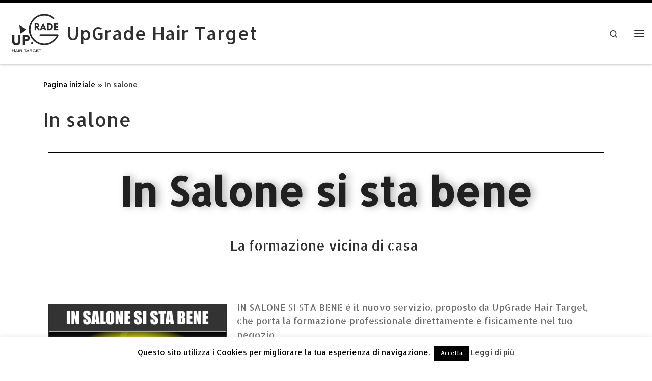

--- FILE ---
content_type: text/html; charset=UTF-8
request_url: https://parrucchieriupgrade.com/in-salone/
body_size: 20136
content:
<!DOCTYPE html>
<!--[if IE 7]>
<html class="ie ie7" lang="it-IT">
<![endif]-->
<!--[if IE 8]>
<html class="ie ie8" lang="it-IT">
<![endif]-->
<!--[if !(IE 7) | !(IE 8)  ]><!-->
<html lang="it-IT" class="no-js">
<!--<![endif]-->
  <head>
  <meta charset="UTF-8" />
  <meta http-equiv="X-UA-Compatible" content="IE=EDGE" />
  <meta name="viewport" content="width=device-width, initial-scale=1.0" />
  <link rel="profile"  href="https://gmpg.org/xfn/11" />
  <link rel="pingback" href="https://parrucchieriupgrade.com/xmlrpc.php" />
<script>(function(html){html.className = html.className.replace(/\bno-js\b/,'js')})(document.documentElement);</script>
<meta name='robots' content='index, follow, max-image-preview:large, max-snippet:-1, max-video-preview:-1' />

	<!-- This site is optimized with the Yoast SEO plugin v21.2 - https://yoast.com/wordpress/plugins/seo/ -->
	<title>In salone - UpGrade Hair Target</title>
	<meta name="description" content="Parrucchieri UpGrade In Salone si sta bene La formazione direttamente nel Tuo salone. Scopri le collezioni e i corsi" />
	<link rel="canonical" href="https://parrucchieriupgrade.com/in-salone/" />
	<meta property="og:locale" content="it_IT" />
	<meta property="og:type" content="article" />
	<meta property="og:title" content="In salone - UpGrade Hair Target" />
	<meta property="og:description" content="Parrucchieri UpGrade In Salone si sta bene La formazione direttamente nel Tuo salone. Scopri le collezioni e i corsi" />
	<meta property="og:url" content="https://parrucchieriupgrade.com/in-salone/" />
	<meta property="og:site_name" content="UpGrade Hair Target" />
	<meta property="article:modified_time" content="2019-07-10T15:04:27+00:00" />
	<meta property="og:image" content="https://parrucchieriupgrade.com/wp-content/uploads/2019/02/la-formazione-Nel-salone.jpg" />
	<meta property="og:image:width" content="960" />
	<meta property="og:image:height" content="720" />
	<meta property="og:image:type" content="image/jpeg" />
	<meta name="twitter:card" content="summary_large_image" />
	<meta name="twitter:label1" content="Tempo di lettura stimato" />
	<meta name="twitter:data1" content="2 minuti" />
	<script type="application/ld+json" class="yoast-schema-graph">{"@context":"https://schema.org","@graph":[{"@type":"WebPage","@id":"https://parrucchieriupgrade.com/in-salone/","url":"https://parrucchieriupgrade.com/in-salone/","name":"In salone - UpGrade Hair Target","isPartOf":{"@id":"https://parrucchieriupgrade.com/#website"},"primaryImageOfPage":{"@id":"https://parrucchieriupgrade.com/in-salone/#primaryimage"},"image":{"@id":"https://parrucchieriupgrade.com/in-salone/#primaryimage"},"thumbnailUrl":"https://parrucchieriupgrade.com/wp-content/uploads/2019/02/la-formazione-Nel-salone.jpg","datePublished":"2019-02-13T09:36:44+00:00","dateModified":"2019-07-10T15:04:27+00:00","description":"Parrucchieri UpGrade In Salone si sta bene La formazione direttamente nel Tuo salone. Scopri le collezioni e i corsi","breadcrumb":{"@id":"https://parrucchieriupgrade.com/in-salone/#breadcrumb"},"inLanguage":"it-IT","potentialAction":[{"@type":"ReadAction","target":["https://parrucchieriupgrade.com/in-salone/"]}]},{"@type":"ImageObject","inLanguage":"it-IT","@id":"https://parrucchieriupgrade.com/in-salone/#primaryimage","url":"https://parrucchieriupgrade.com/wp-content/uploads/2019/02/la-formazione-Nel-salone.jpg","contentUrl":"https://parrucchieriupgrade.com/wp-content/uploads/2019/02/la-formazione-Nel-salone.jpg","width":960,"height":720,"caption":"in salone"},{"@type":"BreadcrumbList","@id":"https://parrucchieriupgrade.com/in-salone/#breadcrumb","itemListElement":[{"@type":"ListItem","position":1,"name":"Home","item":"https://parrucchieriupgrade.com/"},{"@type":"ListItem","position":2,"name":"In salone"}]},{"@type":"WebSite","@id":"https://parrucchieriupgrade.com/#website","url":"https://parrucchieriupgrade.com/","name":"UpGrade Hair Target","description":"","publisher":{"@id":"https://parrucchieriupgrade.com/#organization"},"potentialAction":[{"@type":"SearchAction","target":{"@type":"EntryPoint","urlTemplate":"https://parrucchieriupgrade.com/?s={search_term_string}"},"query-input":"required name=search_term_string"}],"inLanguage":"it-IT"},{"@type":"Organization","@id":"https://parrucchieriupgrade.com/#organization","name":"UpGrade Hair Target","url":"https://parrucchieriupgrade.com/","logo":{"@type":"ImageObject","inLanguage":"it-IT","@id":"https://parrucchieriupgrade.com/#/schema/logo/image/","url":"https://parrucchieriupgrade.com/wp-content/uploads/2019/02/upGbianco.jpg","contentUrl":"https://parrucchieriupgrade.com/wp-content/uploads/2019/02/upGbianco.jpg","width":771,"height":712,"caption":"UpGrade Hair Target"},"image":{"@id":"https://parrucchieriupgrade.com/#/schema/logo/image/"}}]}</script>
	<!-- / Yoast SEO plugin. -->


<link rel='dns-prefetch' href='//static.addtoany.com' />
<link rel="alternate" type="application/rss+xml" title="UpGrade Hair Target &raquo; Feed" href="https://parrucchieriupgrade.com/feed/" />
<link rel="alternate" type="application/rss+xml" title="UpGrade Hair Target &raquo; Feed dei commenti" href="https://parrucchieriupgrade.com/comments/feed/" />
		<!-- This site uses the Google Analytics by MonsterInsights plugin v8.19 - Using Analytics tracking - https://www.monsterinsights.com/ -->
		<!-- Note: MonsterInsights is not currently configured on this site. The site owner needs to authenticate with Google Analytics in the MonsterInsights settings panel. -->
					<!-- No tracking code set -->
				<!-- / Google Analytics by MonsterInsights -->
		<script>
window._wpemojiSettings = {"baseUrl":"https:\/\/s.w.org\/images\/core\/emoji\/14.0.0\/72x72\/","ext":".png","svgUrl":"https:\/\/s.w.org\/images\/core\/emoji\/14.0.0\/svg\/","svgExt":".svg","source":{"concatemoji":"https:\/\/parrucchieriupgrade.com\/wp-includes\/js\/wp-emoji-release.min.js?ver=6.3.7"}};
/*! This file is auto-generated */
!function(i,n){var o,s,e;function c(e){try{var t={supportTests:e,timestamp:(new Date).valueOf()};sessionStorage.setItem(o,JSON.stringify(t))}catch(e){}}function p(e,t,n){e.clearRect(0,0,e.canvas.width,e.canvas.height),e.fillText(t,0,0);var t=new Uint32Array(e.getImageData(0,0,e.canvas.width,e.canvas.height).data),r=(e.clearRect(0,0,e.canvas.width,e.canvas.height),e.fillText(n,0,0),new Uint32Array(e.getImageData(0,0,e.canvas.width,e.canvas.height).data));return t.every(function(e,t){return e===r[t]})}function u(e,t,n){switch(t){case"flag":return n(e,"\ud83c\udff3\ufe0f\u200d\u26a7\ufe0f","\ud83c\udff3\ufe0f\u200b\u26a7\ufe0f")?!1:!n(e,"\ud83c\uddfa\ud83c\uddf3","\ud83c\uddfa\u200b\ud83c\uddf3")&&!n(e,"\ud83c\udff4\udb40\udc67\udb40\udc62\udb40\udc65\udb40\udc6e\udb40\udc67\udb40\udc7f","\ud83c\udff4\u200b\udb40\udc67\u200b\udb40\udc62\u200b\udb40\udc65\u200b\udb40\udc6e\u200b\udb40\udc67\u200b\udb40\udc7f");case"emoji":return!n(e,"\ud83e\udef1\ud83c\udffb\u200d\ud83e\udef2\ud83c\udfff","\ud83e\udef1\ud83c\udffb\u200b\ud83e\udef2\ud83c\udfff")}return!1}function f(e,t,n){var r="undefined"!=typeof WorkerGlobalScope&&self instanceof WorkerGlobalScope?new OffscreenCanvas(300,150):i.createElement("canvas"),a=r.getContext("2d",{willReadFrequently:!0}),o=(a.textBaseline="top",a.font="600 32px Arial",{});return e.forEach(function(e){o[e]=t(a,e,n)}),o}function t(e){var t=i.createElement("script");t.src=e,t.defer=!0,i.head.appendChild(t)}"undefined"!=typeof Promise&&(o="wpEmojiSettingsSupports",s=["flag","emoji"],n.supports={everything:!0,everythingExceptFlag:!0},e=new Promise(function(e){i.addEventListener("DOMContentLoaded",e,{once:!0})}),new Promise(function(t){var n=function(){try{var e=JSON.parse(sessionStorage.getItem(o));if("object"==typeof e&&"number"==typeof e.timestamp&&(new Date).valueOf()<e.timestamp+604800&&"object"==typeof e.supportTests)return e.supportTests}catch(e){}return null}();if(!n){if("undefined"!=typeof Worker&&"undefined"!=typeof OffscreenCanvas&&"undefined"!=typeof URL&&URL.createObjectURL&&"undefined"!=typeof Blob)try{var e="postMessage("+f.toString()+"("+[JSON.stringify(s),u.toString(),p.toString()].join(",")+"));",r=new Blob([e],{type:"text/javascript"}),a=new Worker(URL.createObjectURL(r),{name:"wpTestEmojiSupports"});return void(a.onmessage=function(e){c(n=e.data),a.terminate(),t(n)})}catch(e){}c(n=f(s,u,p))}t(n)}).then(function(e){for(var t in e)n.supports[t]=e[t],n.supports.everything=n.supports.everything&&n.supports[t],"flag"!==t&&(n.supports.everythingExceptFlag=n.supports.everythingExceptFlag&&n.supports[t]);n.supports.everythingExceptFlag=n.supports.everythingExceptFlag&&!n.supports.flag,n.DOMReady=!1,n.readyCallback=function(){n.DOMReady=!0}}).then(function(){return e}).then(function(){var e;n.supports.everything||(n.readyCallback(),(e=n.source||{}).concatemoji?t(e.concatemoji):e.wpemoji&&e.twemoji&&(t(e.twemoji),t(e.wpemoji)))}))}((window,document),window._wpemojiSettings);
</script>
<style>
img.wp-smiley,
img.emoji {
	display: inline !important;
	border: none !important;
	box-shadow: none !important;
	height: 1em !important;
	width: 1em !important;
	margin: 0 0.07em !important;
	vertical-align: -0.1em !important;
	background: none !important;
	padding: 0 !important;
}
</style>
	<link rel='stylesheet' id='sbi_styles-css' href='https://parrucchieriupgrade.com/wp-content/plugins/instagram-feed/css/sbi-styles.min.css?ver=6.2.2' media='all' />
<link rel='stylesheet' id='premium-addons-css' href='https://parrucchieriupgrade.com/wp-content/plugins/premium-addons-for-elementor/assets/frontend/min-css/premium-addons.min.css?ver=4.10.9' media='all' />
<link rel='stylesheet' id='wp-block-library-css' href='https://parrucchieriupgrade.com/wp-includes/css/dist/block-library/style.min.css?ver=6.3.7' media='all' />
<style id='classic-theme-styles-inline-css'>
/*! This file is auto-generated */
.wp-block-button__link{color:#fff;background-color:#32373c;border-radius:9999px;box-shadow:none;text-decoration:none;padding:calc(.667em + 2px) calc(1.333em + 2px);font-size:1.125em}.wp-block-file__button{background:#32373c;color:#fff;text-decoration:none}
</style>
<style id='global-styles-inline-css'>
body{--wp--preset--color--black: #000000;--wp--preset--color--cyan-bluish-gray: #abb8c3;--wp--preset--color--white: #ffffff;--wp--preset--color--pale-pink: #f78da7;--wp--preset--color--vivid-red: #cf2e2e;--wp--preset--color--luminous-vivid-orange: #ff6900;--wp--preset--color--luminous-vivid-amber: #fcb900;--wp--preset--color--light-green-cyan: #7bdcb5;--wp--preset--color--vivid-green-cyan: #00d084;--wp--preset--color--pale-cyan-blue: #8ed1fc;--wp--preset--color--vivid-cyan-blue: #0693e3;--wp--preset--color--vivid-purple: #9b51e0;--wp--preset--gradient--vivid-cyan-blue-to-vivid-purple: linear-gradient(135deg,rgba(6,147,227,1) 0%,rgb(155,81,224) 100%);--wp--preset--gradient--light-green-cyan-to-vivid-green-cyan: linear-gradient(135deg,rgb(122,220,180) 0%,rgb(0,208,130) 100%);--wp--preset--gradient--luminous-vivid-amber-to-luminous-vivid-orange: linear-gradient(135deg,rgba(252,185,0,1) 0%,rgba(255,105,0,1) 100%);--wp--preset--gradient--luminous-vivid-orange-to-vivid-red: linear-gradient(135deg,rgba(255,105,0,1) 0%,rgb(207,46,46) 100%);--wp--preset--gradient--very-light-gray-to-cyan-bluish-gray: linear-gradient(135deg,rgb(238,238,238) 0%,rgb(169,184,195) 100%);--wp--preset--gradient--cool-to-warm-spectrum: linear-gradient(135deg,rgb(74,234,220) 0%,rgb(151,120,209) 20%,rgb(207,42,186) 40%,rgb(238,44,130) 60%,rgb(251,105,98) 80%,rgb(254,248,76) 100%);--wp--preset--gradient--blush-light-purple: linear-gradient(135deg,rgb(255,206,236) 0%,rgb(152,150,240) 100%);--wp--preset--gradient--blush-bordeaux: linear-gradient(135deg,rgb(254,205,165) 0%,rgb(254,45,45) 50%,rgb(107,0,62) 100%);--wp--preset--gradient--luminous-dusk: linear-gradient(135deg,rgb(255,203,112) 0%,rgb(199,81,192) 50%,rgb(65,88,208) 100%);--wp--preset--gradient--pale-ocean: linear-gradient(135deg,rgb(255,245,203) 0%,rgb(182,227,212) 50%,rgb(51,167,181) 100%);--wp--preset--gradient--electric-grass: linear-gradient(135deg,rgb(202,248,128) 0%,rgb(113,206,126) 100%);--wp--preset--gradient--midnight: linear-gradient(135deg,rgb(2,3,129) 0%,rgb(40,116,252) 100%);--wp--preset--font-size--small: 13px;--wp--preset--font-size--medium: 20px;--wp--preset--font-size--large: 36px;--wp--preset--font-size--x-large: 42px;--wp--preset--spacing--20: 0.44rem;--wp--preset--spacing--30: 0.67rem;--wp--preset--spacing--40: 1rem;--wp--preset--spacing--50: 1.5rem;--wp--preset--spacing--60: 2.25rem;--wp--preset--spacing--70: 3.38rem;--wp--preset--spacing--80: 5.06rem;--wp--preset--shadow--natural: 6px 6px 9px rgba(0, 0, 0, 0.2);--wp--preset--shadow--deep: 12px 12px 50px rgba(0, 0, 0, 0.4);--wp--preset--shadow--sharp: 6px 6px 0px rgba(0, 0, 0, 0.2);--wp--preset--shadow--outlined: 6px 6px 0px -3px rgba(255, 255, 255, 1), 6px 6px rgba(0, 0, 0, 1);--wp--preset--shadow--crisp: 6px 6px 0px rgba(0, 0, 0, 1);}:where(.is-layout-flex){gap: 0.5em;}:where(.is-layout-grid){gap: 0.5em;}body .is-layout-flow > .alignleft{float: left;margin-inline-start: 0;margin-inline-end: 2em;}body .is-layout-flow > .alignright{float: right;margin-inline-start: 2em;margin-inline-end: 0;}body .is-layout-flow > .aligncenter{margin-left: auto !important;margin-right: auto !important;}body .is-layout-constrained > .alignleft{float: left;margin-inline-start: 0;margin-inline-end: 2em;}body .is-layout-constrained > .alignright{float: right;margin-inline-start: 2em;margin-inline-end: 0;}body .is-layout-constrained > .aligncenter{margin-left: auto !important;margin-right: auto !important;}body .is-layout-constrained > :where(:not(.alignleft):not(.alignright):not(.alignfull)){max-width: var(--wp--style--global--content-size);margin-left: auto !important;margin-right: auto !important;}body .is-layout-constrained > .alignwide{max-width: var(--wp--style--global--wide-size);}body .is-layout-flex{display: flex;}body .is-layout-flex{flex-wrap: wrap;align-items: center;}body .is-layout-flex > *{margin: 0;}body .is-layout-grid{display: grid;}body .is-layout-grid > *{margin: 0;}:where(.wp-block-columns.is-layout-flex){gap: 2em;}:where(.wp-block-columns.is-layout-grid){gap: 2em;}:where(.wp-block-post-template.is-layout-flex){gap: 1.25em;}:where(.wp-block-post-template.is-layout-grid){gap: 1.25em;}.has-black-color{color: var(--wp--preset--color--black) !important;}.has-cyan-bluish-gray-color{color: var(--wp--preset--color--cyan-bluish-gray) !important;}.has-white-color{color: var(--wp--preset--color--white) !important;}.has-pale-pink-color{color: var(--wp--preset--color--pale-pink) !important;}.has-vivid-red-color{color: var(--wp--preset--color--vivid-red) !important;}.has-luminous-vivid-orange-color{color: var(--wp--preset--color--luminous-vivid-orange) !important;}.has-luminous-vivid-amber-color{color: var(--wp--preset--color--luminous-vivid-amber) !important;}.has-light-green-cyan-color{color: var(--wp--preset--color--light-green-cyan) !important;}.has-vivid-green-cyan-color{color: var(--wp--preset--color--vivid-green-cyan) !important;}.has-pale-cyan-blue-color{color: var(--wp--preset--color--pale-cyan-blue) !important;}.has-vivid-cyan-blue-color{color: var(--wp--preset--color--vivid-cyan-blue) !important;}.has-vivid-purple-color{color: var(--wp--preset--color--vivid-purple) !important;}.has-black-background-color{background-color: var(--wp--preset--color--black) !important;}.has-cyan-bluish-gray-background-color{background-color: var(--wp--preset--color--cyan-bluish-gray) !important;}.has-white-background-color{background-color: var(--wp--preset--color--white) !important;}.has-pale-pink-background-color{background-color: var(--wp--preset--color--pale-pink) !important;}.has-vivid-red-background-color{background-color: var(--wp--preset--color--vivid-red) !important;}.has-luminous-vivid-orange-background-color{background-color: var(--wp--preset--color--luminous-vivid-orange) !important;}.has-luminous-vivid-amber-background-color{background-color: var(--wp--preset--color--luminous-vivid-amber) !important;}.has-light-green-cyan-background-color{background-color: var(--wp--preset--color--light-green-cyan) !important;}.has-vivid-green-cyan-background-color{background-color: var(--wp--preset--color--vivid-green-cyan) !important;}.has-pale-cyan-blue-background-color{background-color: var(--wp--preset--color--pale-cyan-blue) !important;}.has-vivid-cyan-blue-background-color{background-color: var(--wp--preset--color--vivid-cyan-blue) !important;}.has-vivid-purple-background-color{background-color: var(--wp--preset--color--vivid-purple) !important;}.has-black-border-color{border-color: var(--wp--preset--color--black) !important;}.has-cyan-bluish-gray-border-color{border-color: var(--wp--preset--color--cyan-bluish-gray) !important;}.has-white-border-color{border-color: var(--wp--preset--color--white) !important;}.has-pale-pink-border-color{border-color: var(--wp--preset--color--pale-pink) !important;}.has-vivid-red-border-color{border-color: var(--wp--preset--color--vivid-red) !important;}.has-luminous-vivid-orange-border-color{border-color: var(--wp--preset--color--luminous-vivid-orange) !important;}.has-luminous-vivid-amber-border-color{border-color: var(--wp--preset--color--luminous-vivid-amber) !important;}.has-light-green-cyan-border-color{border-color: var(--wp--preset--color--light-green-cyan) !important;}.has-vivid-green-cyan-border-color{border-color: var(--wp--preset--color--vivid-green-cyan) !important;}.has-pale-cyan-blue-border-color{border-color: var(--wp--preset--color--pale-cyan-blue) !important;}.has-vivid-cyan-blue-border-color{border-color: var(--wp--preset--color--vivid-cyan-blue) !important;}.has-vivid-purple-border-color{border-color: var(--wp--preset--color--vivid-purple) !important;}.has-vivid-cyan-blue-to-vivid-purple-gradient-background{background: var(--wp--preset--gradient--vivid-cyan-blue-to-vivid-purple) !important;}.has-light-green-cyan-to-vivid-green-cyan-gradient-background{background: var(--wp--preset--gradient--light-green-cyan-to-vivid-green-cyan) !important;}.has-luminous-vivid-amber-to-luminous-vivid-orange-gradient-background{background: var(--wp--preset--gradient--luminous-vivid-amber-to-luminous-vivid-orange) !important;}.has-luminous-vivid-orange-to-vivid-red-gradient-background{background: var(--wp--preset--gradient--luminous-vivid-orange-to-vivid-red) !important;}.has-very-light-gray-to-cyan-bluish-gray-gradient-background{background: var(--wp--preset--gradient--very-light-gray-to-cyan-bluish-gray) !important;}.has-cool-to-warm-spectrum-gradient-background{background: var(--wp--preset--gradient--cool-to-warm-spectrum) !important;}.has-blush-light-purple-gradient-background{background: var(--wp--preset--gradient--blush-light-purple) !important;}.has-blush-bordeaux-gradient-background{background: var(--wp--preset--gradient--blush-bordeaux) !important;}.has-luminous-dusk-gradient-background{background: var(--wp--preset--gradient--luminous-dusk) !important;}.has-pale-ocean-gradient-background{background: var(--wp--preset--gradient--pale-ocean) !important;}.has-electric-grass-gradient-background{background: var(--wp--preset--gradient--electric-grass) !important;}.has-midnight-gradient-background{background: var(--wp--preset--gradient--midnight) !important;}.has-small-font-size{font-size: var(--wp--preset--font-size--small) !important;}.has-medium-font-size{font-size: var(--wp--preset--font-size--medium) !important;}.has-large-font-size{font-size: var(--wp--preset--font-size--large) !important;}.has-x-large-font-size{font-size: var(--wp--preset--font-size--x-large) !important;}
.wp-block-navigation a:where(:not(.wp-element-button)){color: inherit;}
:where(.wp-block-post-template.is-layout-flex){gap: 1.25em;}:where(.wp-block-post-template.is-layout-grid){gap: 1.25em;}
:where(.wp-block-columns.is-layout-flex){gap: 2em;}:where(.wp-block-columns.is-layout-grid){gap: 2em;}
.wp-block-pullquote{font-size: 1.5em;line-height: 1.6;}
</style>
<link rel='stylesheet' id='eae-css-css' href='https://parrucchieriupgrade.com/wp-content/plugins/addon-elements-for-elementor-page-builder/assets/css/eae.min.css?ver=1.12.5' media='all' />
<link rel='stylesheet' id='font-awesome-4-shim-css' href='https://parrucchieriupgrade.com/wp-content/plugins/elementor/assets/lib/font-awesome/css/v4-shims.min.css?ver=1.0' media='all' />
<link rel='stylesheet' id='font-awesome-5-all-css' href='https://parrucchieriupgrade.com/wp-content/plugins/elementor/assets/lib/font-awesome/css/all.min.css?ver=4.10.9' media='all' />
<link rel='stylesheet' id='vegas-css-css' href='https://parrucchieriupgrade.com/wp-content/plugins/addon-elements-for-elementor-page-builder/assets/lib/vegas/vegas.min.css?ver=2.4.0' media='all' />
<link rel='stylesheet' id='cookie-law-info-css' href='https://parrucchieriupgrade.com/wp-content/plugins/cookie-law-info/legacy/public/css/cookie-law-info-public.css?ver=3.1.4' media='all' />
<link rel='stylesheet' id='cookie-law-info-gdpr-css' href='https://parrucchieriupgrade.com/wp-content/plugins/cookie-law-info/legacy/public/css/cookie-law-info-gdpr.css?ver=3.1.4' media='all' />
<link rel='stylesheet' id='customizr-main-css' href='https://parrucchieriupgrade.com/wp-content/themes/customizr/assets/front/css/style.min.css?ver=4.4.21' media='all' />
<style id='customizr-main-inline-css'>
::-moz-selection{background-color:#000000}::selection{background-color:#000000}a,.btn-skin:active,.btn-skin:focus,.btn-skin:hover,.btn-skin.inverted,.grid-container__classic .post-type__icon,.post-type__icon:hover .icn-format,.grid-container__classic .post-type__icon:hover .icn-format,[class*='grid-container__'] .entry-title a.czr-title:hover,input[type=checkbox]:checked::before{color:#000000}.czr-css-loader > div ,.btn-skin,.btn-skin:active,.btn-skin:focus,.btn-skin:hover,.btn-skin-h-dark,.btn-skin-h-dark.inverted:active,.btn-skin-h-dark.inverted:focus,.btn-skin-h-dark.inverted:hover{border-color:#000000}.tc-header.border-top{border-top-color:#000000}[class*='grid-container__'] .entry-title a:hover::after,.grid-container__classic .post-type__icon,.btn-skin,.btn-skin.inverted:active,.btn-skin.inverted:focus,.btn-skin.inverted:hover,.btn-skin-h-dark,.btn-skin-h-dark.inverted:active,.btn-skin-h-dark.inverted:focus,.btn-skin-h-dark.inverted:hover,.sidebar .widget-title::after,input[type=radio]:checked::before{background-color:#000000}.btn-skin-light:active,.btn-skin-light:focus,.btn-skin-light:hover,.btn-skin-light.inverted{color:#262626}input:not([type='submit']):not([type='button']):not([type='number']):not([type='checkbox']):not([type='radio']):focus,textarea:focus,.btn-skin-light,.btn-skin-light.inverted,.btn-skin-light:active,.btn-skin-light:focus,.btn-skin-light:hover,.btn-skin-light.inverted:active,.btn-skin-light.inverted:focus,.btn-skin-light.inverted:hover{border-color:#262626}.btn-skin-light,.btn-skin-light.inverted:active,.btn-skin-light.inverted:focus,.btn-skin-light.inverted:hover{background-color:#262626}.btn-skin-lightest:active,.btn-skin-lightest:focus,.btn-skin-lightest:hover,.btn-skin-lightest.inverted{color:#333333}.btn-skin-lightest,.btn-skin-lightest.inverted,.btn-skin-lightest:active,.btn-skin-lightest:focus,.btn-skin-lightest:hover,.btn-skin-lightest.inverted:active,.btn-skin-lightest.inverted:focus,.btn-skin-lightest.inverted:hover{border-color:#333333}.btn-skin-lightest,.btn-skin-lightest.inverted:active,.btn-skin-lightest.inverted:focus,.btn-skin-lightest.inverted:hover{background-color:#333333}.pagination,a:hover,a:focus,a:active,.btn-skin-dark:active,.btn-skin-dark:focus,.btn-skin-dark:hover,.btn-skin-dark.inverted,.btn-skin-dark-oh:active,.btn-skin-dark-oh:focus,.btn-skin-dark-oh:hover,.post-info a:not(.btn):hover,.grid-container__classic .post-type__icon .icn-format,[class*='grid-container__'] .hover .entry-title a,.widget-area a:not(.btn):hover,a.czr-format-link:hover,.format-link.hover a.czr-format-link,button[type=submit]:hover,button[type=submit]:active,button[type=submit]:focus,input[type=submit]:hover,input[type=submit]:active,input[type=submit]:focus,.tabs .nav-link:hover,.tabs .nav-link.active,.tabs .nav-link.active:hover,.tabs .nav-link.active:focus{color:#000000}.grid-container__classic.tc-grid-border .grid__item,.btn-skin-dark,.btn-skin-dark.inverted,button[type=submit],input[type=submit],.btn-skin-dark:active,.btn-skin-dark:focus,.btn-skin-dark:hover,.btn-skin-dark.inverted:active,.btn-skin-dark.inverted:focus,.btn-skin-dark.inverted:hover,.btn-skin-h-dark:active,.btn-skin-h-dark:focus,.btn-skin-h-dark:hover,.btn-skin-h-dark.inverted,.btn-skin-h-dark.inverted,.btn-skin-h-dark.inverted,.btn-skin-dark-oh:active,.btn-skin-dark-oh:focus,.btn-skin-dark-oh:hover,.btn-skin-dark-oh.inverted:active,.btn-skin-dark-oh.inverted:focus,.btn-skin-dark-oh.inverted:hover,button[type=submit]:hover,button[type=submit]:active,button[type=submit]:focus,input[type=submit]:hover,input[type=submit]:active,input[type=submit]:focus{border-color:#000000}.btn-skin-dark,.btn-skin-dark.inverted:active,.btn-skin-dark.inverted:focus,.btn-skin-dark.inverted:hover,.btn-skin-h-dark:active,.btn-skin-h-dark:focus,.btn-skin-h-dark:hover,.btn-skin-h-dark.inverted,.btn-skin-h-dark.inverted,.btn-skin-h-dark.inverted,.btn-skin-dark-oh.inverted:active,.btn-skin-dark-oh.inverted:focus,.btn-skin-dark-oh.inverted:hover,.grid-container__classic .post-type__icon:hover,button[type=submit],input[type=submit],.czr-link-hover-underline .widgets-list-layout-links a:not(.btn)::before,.czr-link-hover-underline .widget_archive a:not(.btn)::before,.czr-link-hover-underline .widget_nav_menu a:not(.btn)::before,.czr-link-hover-underline .widget_rss ul a:not(.btn)::before,.czr-link-hover-underline .widget_recent_entries a:not(.btn)::before,.czr-link-hover-underline .widget_categories a:not(.btn)::before,.czr-link-hover-underline .widget_meta a:not(.btn)::before,.czr-link-hover-underline .widget_recent_comments a:not(.btn)::before,.czr-link-hover-underline .widget_pages a:not(.btn)::before,.czr-link-hover-underline .widget_calendar a:not(.btn)::before,[class*='grid-container__'] .hover .entry-title a::after,a.czr-format-link::before,.comment-author a::before,.comment-link::before,.tabs .nav-link.active::before{background-color:#000000}.btn-skin-dark-shaded:active,.btn-skin-dark-shaded:focus,.btn-skin-dark-shaded:hover,.btn-skin-dark-shaded.inverted{background-color:rgba(0,0,0,0.2)}.btn-skin-dark-shaded,.btn-skin-dark-shaded.inverted:active,.btn-skin-dark-shaded.inverted:focus,.btn-skin-dark-shaded.inverted:hover{background-color:rgba(0,0,0,0.8)}.navbar-brand,.header-tagline,h1,h2,h3,.tc-dropcap { font-family : 'Allerta'; }
body { font-family : 'Allerta'; }

.tc-header.border-top { border-top-width: 5px; border-top-style: solid }
#czr-push-footer { display: none; visibility: hidden; }
        .czr-sticky-footer #czr-push-footer.sticky-footer-enabled { display: block; }
        
</style>
<link rel='stylesheet' id='elementor-icons-css' href='https://parrucchieriupgrade.com/wp-content/plugins/elementor/assets/lib/eicons/css/elementor-icons.min.css?ver=5.23.0' media='all' />
<link rel='stylesheet' id='elementor-frontend-css' href='https://parrucchieriupgrade.com/wp-content/plugins/elementor/assets/css/frontend.min.css?ver=3.16.4' media='all' />
<link rel='stylesheet' id='swiper-css' href='https://parrucchieriupgrade.com/wp-content/plugins/elementor/assets/lib/swiper/css/swiper.min.css?ver=5.3.6' media='all' />
<link rel='stylesheet' id='elementor-post-993-css' href='https://parrucchieriupgrade.com/wp-content/uploads/elementor/css/post-993.css?ver=1695649896' media='all' />
<link rel='stylesheet' id='lae-animate-css' href='https://parrucchieriupgrade.com/wp-content/plugins/addons-for-elementor/assets/css/lib/animate.css?ver=7.9.2' media='all' />
<link rel='stylesheet' id='lae-sliders-styles-css' href='https://parrucchieriupgrade.com/wp-content/plugins/addons-for-elementor/assets/css/lib/sliders.min.css?ver=7.9.2' media='all' />
<link rel='stylesheet' id='lae-icomoon-styles-css' href='https://parrucchieriupgrade.com/wp-content/plugins/addons-for-elementor/assets/css/icomoon.css?ver=7.9.2' media='all' />
<link rel='stylesheet' id='lae-frontend-styles-css' href='https://parrucchieriupgrade.com/wp-content/plugins/addons-for-elementor/assets/css/lae-frontend.css?ver=7.9.2' media='all' />
<link rel='stylesheet' id='lae-grid-styles-css' href='https://parrucchieriupgrade.com/wp-content/plugins/addons-for-elementor/assets/css/lae-grid.css?ver=7.9.2' media='all' />
<link rel='stylesheet' id='lae-widgets-styles-css' href='https://parrucchieriupgrade.com/wp-content/plugins/addons-for-elementor/assets/css/widgets/lae-widgets.min.css?ver=7.9.2' media='all' />
<link rel='stylesheet' id='elementor-pro-css' href='https://parrucchieriupgrade.com/wp-content/plugins/elementor-pro/assets/css/frontend.min.css?ver=3.16.2' media='all' />
<link rel='stylesheet' id='full-screen-menu-frontend-css' href='https://parrucchieriupgrade.com/wp-content/plugins/full-screen-menu-for-elementor/assets/css/frontend.min.css?ver=1.0.6' media='all' />
<link rel='stylesheet' id='elementor-global-css' href='https://parrucchieriupgrade.com/wp-content/uploads/elementor/css/global.css?ver=1695649897' media='all' />
<link rel='stylesheet' id='elementor-post-102-css' href='https://parrucchieriupgrade.com/wp-content/uploads/elementor/css/post-102.css?ver=1695800821' media='all' />
<link rel='stylesheet' id='addtoany-css' href='https://parrucchieriupgrade.com/wp-content/plugins/add-to-any/addtoany.min.css?ver=1.16' media='all' />
<link rel='stylesheet' id='eael-general-css' href='https://parrucchieriupgrade.com/wp-content/plugins/essential-addons-for-elementor-lite/assets/front-end/css/view/general.min.css?ver=5.8.9' media='all' />
<link rel='stylesheet' id='google-fonts-1-css' href='https://fonts.googleapis.com/css?family=Allerta%3A100%2C100italic%2C200%2C200italic%2C300%2C300italic%2C400%2C400italic%2C500%2C500italic%2C600%2C600italic%2C700%2C700italic%2C800%2C800italic%2C900%2C900italic%7CAllerta+Stencil%3A100%2C100italic%2C200%2C200italic%2C300%2C300italic%2C400%2C400italic%2C500%2C500italic%2C600%2C600italic%2C700%2C700italic%2C800%2C800italic%2C900%2C900italic&#038;display=auto&#038;ver=6.3.7' media='all' />
<link rel="preconnect" href="https://fonts.gstatic.com/" crossorigin><script id="addtoany-core-js-before">
window.a2a_config=window.a2a_config||{};a2a_config.callbacks=[];a2a_config.overlays=[];a2a_config.templates={};a2a_localize = {
	Share: "Condividi",
	Save: "Salva",
	Subscribe: "Abbonati",
	Email: "Email",
	Bookmark: "Segnalibro",
	ShowAll: "espandi",
	ShowLess: "comprimi",
	FindServices: "Trova servizi",
	FindAnyServiceToAddTo: "Trova subito un servizio da aggiungere",
	PoweredBy: "Powered by",
	ShareViaEmail: "Condividi via email",
	SubscribeViaEmail: "Iscriviti via email",
	BookmarkInYourBrowser: "Aggiungi ai segnalibri",
	BookmarkInstructions: "Premi Ctrl+D o \u2318+D per mettere questa pagina nei preferiti",
	AddToYourFavorites: "Aggiungi ai favoriti",
	SendFromWebOrProgram: "Invia da qualsiasi indirizzo email o programma di posta elettronica",
	EmailProgram: "Programma di posta elettronica",
	More: "Di più&#8230;",
	ThanksForSharing: "Grazie per la condivisione!",
	ThanksForFollowing: "Thanks for following!"
};

a2a_config.icon_color="#2a2a2a,#ffffff";
</script>
<script async src='https://static.addtoany.com/menu/page.js' id='addtoany-core-js'></script>
<script src='https://parrucchieriupgrade.com/wp-includes/js/jquery/jquery.min.js?ver=3.7.0' id='jquery-core-js'></script>
<script src='https://parrucchieriupgrade.com/wp-includes/js/jquery/jquery-migrate.min.js?ver=3.4.1' id='jquery-migrate-js'></script>
<script async src='https://parrucchieriupgrade.com/wp-content/plugins/add-to-any/addtoany.min.js?ver=1.1' id='addtoany-jquery-js'></script>
<script id='cookie-law-info-js-extra'>
var Cli_Data = {"nn_cookie_ids":[],"cookielist":[],"non_necessary_cookies":[],"ccpaEnabled":"","ccpaRegionBased":"","ccpaBarEnabled":"","strictlyEnabled":["necessary","obligatoire"],"ccpaType":"gdpr","js_blocking":"","custom_integration":"","triggerDomRefresh":"","secure_cookies":""};
var cli_cookiebar_settings = {"animate_speed_hide":"500","animate_speed_show":"500","background":"#fff","border":"#444","border_on":"","button_1_button_colour":"#000","button_1_button_hover":"#000000","button_1_link_colour":"#fff","button_1_as_button":"1","button_1_new_win":"","button_2_button_colour":"#333","button_2_button_hover":"#292929","button_2_link_colour":"#444","button_2_as_button":"","button_2_hidebar":"1","button_3_button_colour":"#000","button_3_button_hover":"#000000","button_3_link_colour":"#fff","button_3_as_button":"1","button_3_new_win":"","button_4_button_colour":"#000","button_4_button_hover":"#000000","button_4_link_colour":"#fff","button_4_as_button":"1","button_7_button_colour":"#61a229","button_7_button_hover":"#4e8221","button_7_link_colour":"#fff","button_7_as_button":"1","button_7_new_win":"","font_family":"inherit","header_fix":"","notify_animate_hide":"1","notify_animate_show":"","notify_div_id":"#cookie-law-info-bar","notify_position_horizontal":"right","notify_position_vertical":"bottom","scroll_close":"","scroll_close_reload":"","accept_close_reload":"","reject_close_reload":"","showagain_tab":"1","showagain_background":"#fff","showagain_border":"#000","showagain_div_id":"#cookie-law-info-again","showagain_x_position":"100px","text":"#000","show_once_yn":"","show_once":"10000","logging_on":"","as_popup":"","popup_overlay":"1","bar_heading_text":"","cookie_bar_as":"banner","popup_showagain_position":"bottom-right","widget_position":"left"};
var log_object = {"ajax_url":"https:\/\/parrucchieriupgrade.com\/wp-admin\/admin-ajax.php"};
</script>
<script src='https://parrucchieriupgrade.com/wp-content/plugins/cookie-law-info/legacy/public/js/cookie-law-info-public.js?ver=3.1.4' id='cookie-law-info-js'></script>
<script src='https://parrucchieriupgrade.com/wp-includes/js/underscore.min.js?ver=1.13.4' id='underscore-js'></script>
<script id='tc-scripts-js-extra'>
var CZRParams = {"assetsPath":"https:\/\/parrucchieriupgrade.com\/wp-content\/themes\/customizr\/assets\/front\/","mainScriptUrl":"https:\/\/parrucchieriupgrade.com\/wp-content\/themes\/customizr\/assets\/front\/js\/tc-scripts.min.js?4.4.21","deferFontAwesome":"1","fontAwesomeUrl":"https:\/\/parrucchieriupgrade.com\/wp-content\/themes\/customizr\/assets\/shared\/fonts\/fa\/css\/fontawesome-all.min.css?4.4.21","_disabled":[],"centerSliderImg":"1","isLightBoxEnabled":"1","SmoothScroll":{"Enabled":true,"Options":{"touchpadSupport":false}},"isAnchorScrollEnabled":"","anchorSmoothScrollExclude":{"simple":["[class*=edd]",".carousel-control","[data-toggle=\"modal\"]","[data-toggle=\"dropdown\"]","[data-toggle=\"czr-dropdown\"]","[data-toggle=\"tooltip\"]","[data-toggle=\"popover\"]","[data-toggle=\"collapse\"]","[data-toggle=\"czr-collapse\"]","[data-toggle=\"tab\"]","[data-toggle=\"pill\"]","[data-toggle=\"czr-pill\"]","[class*=upme]","[class*=um-]"],"deep":{"classes":[],"ids":[]}},"timerOnScrollAllBrowsers":"1","centerAllImg":"1","HasComments":"","LoadModernizr":"1","stickyHeader":"","extLinksStyle":"","extLinksTargetExt":"","extLinksSkipSelectors":{"classes":["btn","button"],"ids":[]},"dropcapEnabled":"","dropcapWhere":{"post":"","page":""},"dropcapMinWords":"","dropcapSkipSelectors":{"tags":["IMG","IFRAME","H1","H2","H3","H4","H5","H6","BLOCKQUOTE","UL","OL"],"classes":["btn"],"id":[]},"imgSmartLoadEnabled":"","imgSmartLoadOpts":{"parentSelectors":["[class*=grid-container], .article-container",".__before_main_wrapper",".widget-front",".post-related-articles",".tc-singular-thumbnail-wrapper",".sek-module-inner"],"opts":{"excludeImg":[".tc-holder-img"]}},"imgSmartLoadsForSliders":"1","pluginCompats":[],"isWPMobile":"","menuStickyUserSettings":{"desktop":"stick_up","mobile":"stick_up"},"adminAjaxUrl":"https:\/\/parrucchieriupgrade.com\/wp-admin\/admin-ajax.php","ajaxUrl":"https:\/\/parrucchieriupgrade.com\/?czrajax=1","frontNonce":{"id":"CZRFrontNonce","handle":"fb7dfa57f7"},"isDevMode":"","isModernStyle":"1","i18n":{"Permanently dismiss":"Ignora in modo permanente"},"frontNotifications":{"welcome":{"enabled":false,"content":"","dismissAction":"dismiss_welcome_note_front"}},"preloadGfonts":"1","googleFonts":"Allerta","version":"4.4.21"};
</script>
<script src='https://parrucchieriupgrade.com/wp-content/themes/customizr/assets/front/js/tc-scripts.min.js?ver=4.4.21' id='tc-scripts-js' defer></script>
<link rel="https://api.w.org/" href="https://parrucchieriupgrade.com/wp-json/" /><link rel="alternate" type="application/json" href="https://parrucchieriupgrade.com/wp-json/wp/v2/pages/102" /><link rel="EditURI" type="application/rsd+xml" title="RSD" href="https://parrucchieriupgrade.com/xmlrpc.php?rsd" />
<meta name="generator" content="WordPress 6.3.7" />
<link rel='shortlink' href='https://parrucchieriupgrade.com/?p=102' />
<link rel="alternate" type="application/json+oembed" href="https://parrucchieriupgrade.com/wp-json/oembed/1.0/embed?url=https%3A%2F%2Fparrucchieriupgrade.com%2Fin-salone%2F" />
<link rel="alternate" type="text/xml+oembed" href="https://parrucchieriupgrade.com/wp-json/oembed/1.0/embed?url=https%3A%2F%2Fparrucchieriupgrade.com%2Fin-salone%2F&#038;format=xml" />
        <script type="text/javascript">
            ( function () {
                window.lae_fs = { can_use_premium_code: false};
            } )();
        </script>
                      <link rel="preload" as="font" type="font/woff2" href="https://parrucchieriupgrade.com/wp-content/themes/customizr/assets/shared/fonts/customizr/customizr.woff2?128396981" crossorigin="anonymous"/>
            <meta name="generator" content="Elementor 3.16.4; features: e_dom_optimization, e_optimized_assets_loading, additional_custom_breakpoints; settings: css_print_method-external, google_font-enabled, font_display-auto">
<style>.recentcomments a{display:inline !important;padding:0 !important;margin:0 !important;}</style><link rel="icon" href="https://parrucchieriupgrade.com/wp-content/uploads/2019/02/cropped-iconalogo-32x32.jpg" sizes="32x32" />
<link rel="icon" href="https://parrucchieriupgrade.com/wp-content/uploads/2019/02/cropped-iconalogo-192x192.jpg" sizes="192x192" />
<link rel="apple-touch-icon" href="https://parrucchieriupgrade.com/wp-content/uploads/2019/02/cropped-iconalogo-180x180.jpg" />
<meta name="msapplication-TileImage" content="https://parrucchieriupgrade.com/wp-content/uploads/2019/02/cropped-iconalogo-270x270.jpg" />
<style id="wpforms-css-vars-root">
				:root {
					--wpforms-field-border-radius: 3px;
--wpforms-field-background-color: #ffffff;
--wpforms-field-border-color: rgba( 0, 0, 0, 0.25 );
--wpforms-field-text-color: rgba( 0, 0, 0, 0.7 );
--wpforms-label-color: rgba( 0, 0, 0, 0.85 );
--wpforms-label-sublabel-color: rgba( 0, 0, 0, 0.55 );
--wpforms-label-error-color: #d63637;
--wpforms-button-border-radius: 3px;
--wpforms-button-background-color: #066aab;
--wpforms-button-text-color: #ffffff;
--wpforms-field-size-input-height: 43px;
--wpforms-field-size-input-spacing: 15px;
--wpforms-field-size-font-size: 16px;
--wpforms-field-size-line-height: 19px;
--wpforms-field-size-padding-h: 14px;
--wpforms-field-size-checkbox-size: 16px;
--wpforms-field-size-sublabel-spacing: 5px;
--wpforms-field-size-icon-size: 1;
--wpforms-label-size-font-size: 16px;
--wpforms-label-size-line-height: 19px;
--wpforms-label-size-sublabel-font-size: 14px;
--wpforms-label-size-sublabel-line-height: 17px;
--wpforms-button-size-font-size: 17px;
--wpforms-button-size-height: 41px;
--wpforms-button-size-padding-h: 15px;
--wpforms-button-size-margin-top: 10px;

				}
			</style></head>

  <body class="page-template-default page page-id-102 wp-custom-logo wp-embed-responsive czr-link-hover-underline header-skin-light footer-skin-light czr-no-sidebar tc-center-images czr-full-layout sn-right customizr-4-4-21 czr-sticky-footer elementor-default elementor-kit-993 elementor-page elementor-page-102">
          <a class="screen-reader-text skip-link" href="#content">Passa al contenuto</a>
    <div id="tc-sn" class="tc-sn side-nav__container d-none d-lg-block" >
    <nav class="tc-sn side-nav__nav" >
      <div class="tc-sn-inner">
        <div class="hamburger-toggler__container " >
  <button class="ham-toggler-menu czr-collapsed" data-toggle="sidenav" aria-expanded="false"><span class="ham__toggler-span-wrapper"><span class="line line-1"></span><span class="line line-2"></span><span class="line line-3"></span></span><span class="screen-reader-text">Menu</span></button>
</div>
<div class="nav__menu-wrapper side-nav__menu-wrapper czr-open-on-click" >
<ul id="main-menu" class="side-nav__menu side vertical-nav nav__menu flex-column nav"><li id="menu-item-432" class="menu-item menu-item-type-post_type menu-item-object-page menu-item-home menu-item-has-children czr-dropdown menu-item-432"><span class="display-flex nav__link-wrapper align-items-start"><a href="https://parrucchieriupgrade.com/" class="nav__link"><span class="nav__title">Home</span></a><button data-toggle="czr-dropdown" aria-haspopup="true" aria-expanded="false" class="caret__dropdown-toggler czr-btn-link"><i class="icn-down-small"></i></button></span>
<ul class="dropdown-menu czr-dropdown-menu">
	<li id="menu-item-424" class="menu-item menu-item-type-post_type menu-item-object-page dropdown-item menu-item-424"><a href="https://parrucchieriupgrade.com/miki/" class="nav__link"><span class="nav__title">Miki</span></a></li>
	<li id="menu-item-425" class="menu-item menu-item-type-post_type menu-item-object-page dropdown-item menu-item-425"><a href="https://parrucchieriupgrade.com/dino/" class="nav__link"><span class="nav__title">Dino</span></a></li>
	<li id="menu-item-426" class="menu-item menu-item-type-post_type menu-item-object-page dropdown-item menu-item-426"><a href="https://parrucchieriupgrade.com/andrea/" class="nav__link"><span class="nav__title">Andrea</span></a></li>
</ul>
</li>
<li id="menu-item-431" class="menu-item menu-item-type-post_type menu-item-object-page current-menu-item page_item page-item-102 current_page_item menu-item-has-children czr-dropdown current-active menu-item-431"><span class="display-flex nav__link-wrapper align-items-start"><a href="https://parrucchieriupgrade.com/in-salone/" aria-current="page" class="nav__link"><span class="nav__title">In salone</span></a><button data-toggle="czr-dropdown" aria-haspopup="true" aria-expanded="false" class="caret__dropdown-toggler czr-btn-link"><i class="icn-down-small"></i></button></span>
<ul class="dropdown-menu czr-dropdown-menu">
	<li id="menu-item-430" class="menu-item menu-item-type-post_type menu-item-object-page dropdown-item menu-item-430"><a href="https://parrucchieriupgrade.com/visualhair/" class="nav__link"><span class="nav__title">VisualHair</span></a></li>
	<li id="menu-item-428" class="menu-item menu-item-type-post_type menu-item-object-page dropdown-item menu-item-428"><a href="https://parrucchieriupgrade.com/moda/" class="nav__link"><span class="nav__title">Moda</span></a></li>
</ul>
</li>
<li id="menu-item-429" class="menu-item menu-item-type-post_type menu-item-object-page menu-item-has-children czr-dropdown menu-item-429"><span class="display-flex nav__link-wrapper align-items-start"><a href="https://parrucchieriupgrade.com/collezione-moda/" class="nav__link"><span class="nav__title">Collezioni Moda</span></a><button data-toggle="czr-dropdown" aria-haspopup="true" aria-expanded="false" class="caret__dropdown-toggler czr-btn-link"><i class="icn-down-small"></i></button></span>
<ul class="dropdown-menu czr-dropdown-menu">
	<li id="menu-item-427" class="menu-item menu-item-type-post_type menu-item-object-page dropdown-item menu-item-427"><a href="https://parrucchieriupgrade.com/pharaonics/" class="nav__link"><span class="nav__title">Pharaonics</span></a></li>
	<li id="menu-item-752" class="menu-item menu-item-type-post_type menu-item-object-page dropdown-item menu-item-752"><a href="https://parrucchieriupgrade.com/groovy/" class="nav__link"><span class="nav__title">Groovy</span></a></li>
	<li id="menu-item-810" class="menu-item menu-item-type-post_type menu-item-object-page dropdown-item menu-item-810"><a href="https://parrucchieriupgrade.com/nebulosa/" class="nav__link"><span class="nav__title">Nebulosa</span></a></li>
	<li id="menu-item-957" class="menu-item menu-item-type-post_type menu-item-object-page dropdown-item menu-item-957"><a href="https://parrucchieriupgrade.com/the-code-woman/" class="nav__link"><span class="nav__title">The Code – Woman</span></a></li>
	<li id="menu-item-932" class="menu-item menu-item-type-post_type menu-item-object-page dropdown-item menu-item-932"><a href="https://parrucchieriupgrade.com/the-code-2/" class="nav__link"><span class="nav__title">The Code – Man</span></a></li>
</ul>
</li>
</ul></div>      </div><!-- /.tc-sn-inner  -->
    </nav>
</div>
    
    <div id="tc-page-wrap" class="">

      <header class="tpnav-header__header tc-header sl-logo_left sticky-brand-shrink-on sticky-transparent border-top czr-submenu-fade czr-submenu-move" >
        <div class="primary-navbar__wrapper d-none d-lg-block has-branding-aside desktop-sticky" >
  <div class="container-fluid">
    <div class="row align-items-center flex-row primary-navbar__row">
      <div class="branding__container col col-auto" >
  <div class="branding align-items-center flex-column ">
    <div class="branding-row d-flex flex-row align-items-center align-self-start">
      <div class="navbar-brand col-auto " >
  <a class="navbar-brand-sitelogo" href="https://parrucchieriupgrade.com/"  aria-label="UpGrade Hair Target | " >
    <img src="https://parrucchieriupgrade.com/wp-content/uploads/2019/02/upGbianco.jpg" alt="Pagina iniziale" class="" width="771" height="712" style="max-width:250px;max-height:100px" data-no-retina>  </a>
</div>
          <div class="branding-aside col-auto flex-column d-flex">
          <span class="navbar-brand col-auto " >
    <a class="navbar-brand-sitename " href="https://parrucchieriupgrade.com/">
    <span>UpGrade Hair Target</span>
  </a>
</span>
          </div>
                </div>
      </div>
</div>
      <div class="primary-nav__container justify-content-lg-around col col-lg-auto flex-lg-column" >
  <div class="primary-nav__wrapper flex-lg-row align-items-center justify-content-end">
     <div class="primary-nav__utils nav__utils col-auto" >
    <ul class="nav utils flex-row flex-nowrap regular-nav">
      <li class="nav__search " >
  <a href="#" class="search-toggle_btn icn-search czr-overlay-toggle_btn"  aria-expanded="false"><span class="sr-only">Search</span></a>
        <div class="czr-search-expand">
      <div class="czr-search-expand-inner"><div class="search-form__container " >
  <form action="https://parrucchieriupgrade.com/" method="get" class="czr-form search-form">
    <div class="form-group czr-focus">
            <label for="s-697007c06c3eb" id="lsearch-697007c06c3eb">
        <span class="screen-reader-text">Cerca</span>
        <input id="s-697007c06c3eb" class="form-control czr-search-field" name="s" type="search" value="" aria-describedby="lsearch-697007c06c3eb" placeholder="Cerca &hellip;">
      </label>
      <button type="submit" class="button"><i class="icn-search"></i><span class="screen-reader-text">Cerca &hellip;</span></button>
    </div>
  </form>
</div></div>
    </div>
    </li>
<li class="hamburger-toggler__container " >
  <button class="ham-toggler-menu czr-collapsed" data-toggle="sidenav" aria-expanded="false"><span class="ham__toggler-span-wrapper"><span class="line line-1"></span><span class="line line-2"></span><span class="line line-3"></span></span><span class="screen-reader-text">Menu</span></button>
</li>
    </ul>
</div>  </div>
</div>
    </div>
  </div>
</div>    <div class="mobile-navbar__wrapper d-lg-none mobile-sticky" >
    <div class="branding__container justify-content-between align-items-center container-fluid" >
  <div class="branding flex-column">
    <div class="branding-row d-flex align-self-start flex-row align-items-center">
      <div class="navbar-brand col-auto " >
  <a class="navbar-brand-sitelogo" href="https://parrucchieriupgrade.com/"  aria-label="UpGrade Hair Target | " >
    <img src="https://parrucchieriupgrade.com/wp-content/uploads/2019/02/upGbianco.jpg" alt="Pagina iniziale" class="" width="771" height="712" style="max-width:250px;max-height:100px" data-no-retina>  </a>
</div>
            <div class="branding-aside col-auto">
              <span class="navbar-brand col-auto " >
    <a class="navbar-brand-sitename " href="https://parrucchieriupgrade.com/">
    <span>UpGrade Hair Target</span>
  </a>
</span>
            </div>
            </div>
      </div>
  <div class="mobile-utils__wrapper nav__utils regular-nav">
    <ul class="nav utils row flex-row flex-nowrap">
      <li class="nav__search " >
  <a href="#" class="search-toggle_btn icn-search czr-dropdown" data-aria-haspopup="true" aria-expanded="false"><span class="sr-only">Search</span></a>
        <div class="czr-search-expand">
      <div class="czr-search-expand-inner"><div class="search-form__container " >
  <form action="https://parrucchieriupgrade.com/" method="get" class="czr-form search-form">
    <div class="form-group czr-focus">
            <label for="s-697007c06c9c3" id="lsearch-697007c06c9c3">
        <span class="screen-reader-text">Cerca</span>
        <input id="s-697007c06c9c3" class="form-control czr-search-field" name="s" type="search" value="" aria-describedby="lsearch-697007c06c9c3" placeholder="Cerca &hellip;">
      </label>
      <button type="submit" class="button"><i class="icn-search"></i><span class="screen-reader-text">Cerca &hellip;</span></button>
    </div>
  </form>
</div></div>
    </div>
        <ul class="dropdown-menu czr-dropdown-menu">
      <li class="header-search__container container-fluid">
  <div class="search-form__container " >
  <form action="https://parrucchieriupgrade.com/" method="get" class="czr-form search-form">
    <div class="form-group czr-focus">
            <label for="s-697007c06cc4b" id="lsearch-697007c06cc4b">
        <span class="screen-reader-text">Cerca</span>
        <input id="s-697007c06cc4b" class="form-control czr-search-field" name="s" type="search" value="" aria-describedby="lsearch-697007c06cc4b" placeholder="Cerca &hellip;">
      </label>
      <button type="submit" class="button"><i class="icn-search"></i><span class="screen-reader-text">Cerca &hellip;</span></button>
    </div>
  </form>
</div></li>    </ul>
  </li>
<li class="hamburger-toggler__container " >
  <button class="ham-toggler-menu czr-collapsed" data-toggle="czr-collapse" data-target="#mobile-nav"><span class="ham__toggler-span-wrapper"><span class="line line-1"></span><span class="line line-2"></span><span class="line line-3"></span></span><span class="screen-reader-text">Menu</span></button>
</li>
    </ul>
  </div>
</div>
<div class="mobile-nav__container " >
   <nav class="mobile-nav__nav flex-column czr-collapse" id="mobile-nav">
      <div class="mobile-nav__inner container-fluid">
      <div class="nav__menu-wrapper mobile-nav__menu-wrapper czr-open-on-click" >
<ul id="mobile-nav-menu" class="mobile-nav__menu vertical-nav nav__menu flex-column nav"><li class="menu-item menu-item-type-post_type menu-item-object-page menu-item-home menu-item-has-children czr-dropdown menu-item-432"><span class="display-flex nav__link-wrapper align-items-start"><a href="https://parrucchieriupgrade.com/" class="nav__link"><span class="nav__title">Home</span></a><button data-toggle="czr-dropdown" aria-haspopup="true" aria-expanded="false" class="caret__dropdown-toggler czr-btn-link"><i class="icn-down-small"></i></button></span>
<ul class="dropdown-menu czr-dropdown-menu">
	<li class="menu-item menu-item-type-post_type menu-item-object-page dropdown-item menu-item-424"><a href="https://parrucchieriupgrade.com/miki/" class="nav__link"><span class="nav__title">Miki</span></a></li>
	<li class="menu-item menu-item-type-post_type menu-item-object-page dropdown-item menu-item-425"><a href="https://parrucchieriupgrade.com/dino/" class="nav__link"><span class="nav__title">Dino</span></a></li>
	<li class="menu-item menu-item-type-post_type menu-item-object-page dropdown-item menu-item-426"><a href="https://parrucchieriupgrade.com/andrea/" class="nav__link"><span class="nav__title">Andrea</span></a></li>
</ul>
</li>
<li class="menu-item menu-item-type-post_type menu-item-object-page current-menu-item page_item page-item-102 current_page_item menu-item-has-children czr-dropdown current-active menu-item-431"><span class="display-flex nav__link-wrapper align-items-start"><a href="https://parrucchieriupgrade.com/in-salone/" aria-current="page" class="nav__link"><span class="nav__title">In salone</span></a><button data-toggle="czr-dropdown" aria-haspopup="true" aria-expanded="false" class="caret__dropdown-toggler czr-btn-link"><i class="icn-down-small"></i></button></span>
<ul class="dropdown-menu czr-dropdown-menu">
	<li class="menu-item menu-item-type-post_type menu-item-object-page dropdown-item menu-item-430"><a href="https://parrucchieriupgrade.com/visualhair/" class="nav__link"><span class="nav__title">VisualHair</span></a></li>
	<li class="menu-item menu-item-type-post_type menu-item-object-page dropdown-item menu-item-428"><a href="https://parrucchieriupgrade.com/moda/" class="nav__link"><span class="nav__title">Moda</span></a></li>
</ul>
</li>
<li class="menu-item menu-item-type-post_type menu-item-object-page menu-item-has-children czr-dropdown menu-item-429"><span class="display-flex nav__link-wrapper align-items-start"><a href="https://parrucchieriupgrade.com/collezione-moda/" class="nav__link"><span class="nav__title">Collezioni Moda</span></a><button data-toggle="czr-dropdown" aria-haspopup="true" aria-expanded="false" class="caret__dropdown-toggler czr-btn-link"><i class="icn-down-small"></i></button></span>
<ul class="dropdown-menu czr-dropdown-menu">
	<li class="menu-item menu-item-type-post_type menu-item-object-page dropdown-item menu-item-427"><a href="https://parrucchieriupgrade.com/pharaonics/" class="nav__link"><span class="nav__title">Pharaonics</span></a></li>
	<li class="menu-item menu-item-type-post_type menu-item-object-page dropdown-item menu-item-752"><a href="https://parrucchieriupgrade.com/groovy/" class="nav__link"><span class="nav__title">Groovy</span></a></li>
	<li class="menu-item menu-item-type-post_type menu-item-object-page dropdown-item menu-item-810"><a href="https://parrucchieriupgrade.com/nebulosa/" class="nav__link"><span class="nav__title">Nebulosa</span></a></li>
	<li class="menu-item menu-item-type-post_type menu-item-object-page dropdown-item menu-item-957"><a href="https://parrucchieriupgrade.com/the-code-woman/" class="nav__link"><span class="nav__title">The Code – Woman</span></a></li>
	<li class="menu-item menu-item-type-post_type menu-item-object-page dropdown-item menu-item-932"><a href="https://parrucchieriupgrade.com/the-code-2/" class="nav__link"><span class="nav__title">The Code – Man</span></a></li>
</ul>
</li>
</ul></div>      </div>
  </nav>
</div></div></header>


  
    <div id="main-wrapper" class="section">

                      

          <div class="czr-hot-crumble container page-breadcrumbs" role="navigation" >
  <div class="row">
        <nav class="breadcrumbs col-12"><span class="trail-begin"><a href="https://parrucchieriupgrade.com" title="UpGrade Hair Target" rel="home" class="trail-begin">Pagina iniziale</a></span> <span class="sep">&raquo;</span> <span class="trail-end">In salone</span></nav>  </div>
</div>
          <div class="container" role="main">

            
            <div class="flex-row row column-content-wrapper">

                
                <div id="content" class="col-12 article-container">

                  <article id="page-102" class="post-102 page type-page status-publish has-post-thumbnail czr-hentry" >
    <header class="entry-header " >
  <div class="entry-header-inner">
        <h1 class="entry-title">In salone</h1>
      </div>
</header>  <div class="post-entry tc-content-inner">
    <section class="post-content entry-content " >
      <div class="czr-wp-the-content">
        		<div data-elementor-type="wp-page" data-elementor-id="102" class="elementor elementor-102" data-elementor-post-type="page">
									<section class="has_eae_slider elementor-section elementor-top-section elementor-element elementor-element-3495edff elementor-section-boxed elementor-section-height-default elementor-section-height-default" data-id="3495edff" data-element_type="section">
						<div class="elementor-container elementor-column-gap-default">
					<div class="has_eae_slider elementor-column elementor-col-100 elementor-top-column elementor-element elementor-element-1110715e" data-id="1110715e" data-element_type="column">
			<div class="elementor-widget-wrap elementor-element-populated">
								<div class="elementor-element elementor-element-241e80c1 elementor-widget-divider--view-line elementor-widget elementor-widget-divider" data-id="241e80c1" data-element_type="widget" data-widget_type="divider.default">
				<div class="elementor-widget-container">
					<div class="elementor-divider">
			<span class="elementor-divider-separator">
						</span>
		</div>
				</div>
				</div>
				<div class="elementor-element elementor-element-1710d37e elementor-widget elementor-widget-heading" data-id="1710d37e" data-element_type="widget" data-widget_type="heading.default">
				<div class="elementor-widget-container">
			<h1 class="elementor-heading-title elementor-size-default">In Salone si sta bene</h1>		</div>
				</div>
				<div class="elementor-element elementor-element-73327985 elementor-widget elementor-widget-text-editor" data-id="73327985" data-element_type="widget" data-widget_type="text-editor.default">
				<div class="elementor-widget-container">
							<h4>La formazione vicina di casa </h4>						</div>
				</div>
				<div class="elementor-element elementor-element-1b22dbc7 elementor-widget elementor-widget-spacer" data-id="1b22dbc7" data-element_type="widget" data-widget_type="spacer.default">
				<div class="elementor-widget-container">
					<div class="elementor-spacer">
			<div class="elementor-spacer-inner"></div>
		</div>
				</div>
				</div>
					</div>
		</div>
							</div>
		</section>
				<section class="has_eae_slider elementor-section elementor-top-section elementor-element elementor-element-1ed96b82 elementor-section-boxed elementor-section-height-default elementor-section-height-default" data-id="1ed96b82" data-element_type="section">
						<div class="elementor-container elementor-column-gap-default">
					<div class="has_eae_slider elementor-column elementor-col-33 elementor-top-column elementor-element elementor-element-43ff77cf" data-id="43ff77cf" data-element_type="column">
			<div class="elementor-widget-wrap elementor-element-populated">
								<div class="elementor-element elementor-element-2c132cf1 elementor-widget elementor-widget-image" data-id="2c132cf1" data-element_type="widget" data-widget_type="image.default">
				<div class="elementor-widget-container">
															<img decoding="async" src="https://parrucchieriupgrade.com/wp-content/uploads/2019/02/inSSSB.jpg" title="inSSSB" alt="in salone" loading="lazy" />															</div>
				</div>
					</div>
		</div>
				<div class="has_eae_slider elementor-column elementor-col-66 elementor-top-column elementor-element elementor-element-283e35b0" data-id="283e35b0" data-element_type="column">
			<div class="elementor-widget-wrap elementor-element-populated">
								<div class="elementor-element elementor-element-49fc61a4 elementor-widget elementor-widget-text-editor" data-id="49fc61a4" data-element_type="widget" data-widget_type="text-editor.default">
				<div class="elementor-widget-container">
							<p>IN SALONE SI STA BENE è il nuovo servizio, proposto da UpGrade Hair Target, che porta la formazione professionale direttamente e fisicamente nel tuo negozio.<br />Sono immediatamente palesi i numerosi vantaggi che questo servizio offre, qui di seguito ne elenchiamo solo alcuni.<br />Cominciamo inanzitutto a vedere come funziona questo servizio.<br />Semplicemente, anzichè essere voi a dovervi spostare, magari con il vostro staff, per recarvi nella sede del corso che avete comprato, sarà sufficiente che come ogni altro giorno vi rechiate nel vostro negozio. Sarà il Team UpGrade a raggiungervi con i suoi Tutor.<br />È subito evidente che disagi, tempi, e spese di viaggio si riducono drasticamente. Abbiamo notato che la soddisfazione di non doversi sbattere è ancora più apprezata la sera, al termine del corso, dopo una giornata impegnativa, non doversi mettere in viaggio magari per ore, è stato uno degli effetti più graditi di questa soluzione.<br /><br /></p>						</div>
				</div>
					</div>
		</div>
							</div>
		</section>
				<section class="has_eae_slider elementor-section elementor-top-section elementor-element elementor-element-27fc17df elementor-section-boxed elementor-section-height-default elementor-section-height-default" data-id="27fc17df" data-element_type="section">
						<div class="elementor-container elementor-column-gap-default">
					<div class="has_eae_slider elementor-column elementor-col-100 elementor-top-column elementor-element elementor-element-203b1a9a" data-id="203b1a9a" data-element_type="column">
			<div class="elementor-widget-wrap elementor-element-populated">
								<div class="elementor-element elementor-element-a2ad5f8 elementor-widget elementor-widget-text-editor" data-id="a2ad5f8" data-element_type="widget" data-widget_type="text-editor.default">
				<div class="elementor-widget-container">
							<p>Poter formare tutto lo staff del salone in una volta sola a costi davvero contenuti è un altro vantaggio offerto da questa formula. Dal giorno successivo tutto il vostro staff sarà in grado di muoversi e lavorare all&#8217;unisono, collaborando e aiutandosi a vicenda, ottenendo così i massimi vantaggi, sia per il perfezionamento della tecnica appena appresa, sia nei confronti dei clienti che saranno trattati tutti allo stesso modo.Da non sottovalutare tra i vantaggi, l&#8217;opportunità di personalizzare il corso, scegliendo dal menù solo gli argomenti che veramente vi interessa approfondire, senza dovervi adeguare a pacchetti decisi da qualcun altro, che comprendono magari cose che vi interessano e altre no.<br />Ancora uno poi smetto. Per come è configurata al formula IN SALONE SI STA BENE, è evidende che, il clima del seminario, sarà informale e molto produttivo, proprio grazie al numero contenuto dei partecipanti. Questo comporta la possibilità per i Tutor di poter essere molto dedicati nei loro interventi, potendo interagire persona per persona per correggere gli errori, fornire consigli, adeguando anche il linguaggio alla reale preparazione dei singoli partecipanti, andando anche a colmare lacune che in alcuni casi vengono portate alla luce. Tutto questo in un clima disteso, senza imbarazzi o dubbi inespressi che spesso vanificano la partecipazione ai seminari tenuti con la formula classica, con scarsi risultati di apprendimento.<br />Ci sarebbero numerose altre cose da elencare, ma lascio alla vostra fantasia a al vostro senso pratico trovare gli altri numerosi vantaggi che la formula, IN SALONE SI STA BENE vi mette a disposizione, tipo la data del corso la concordiamo insieme. Non potevo non dirlo.<br />chiudo con una domana, NEL VOSTRO SALONE SI STA BENE? <br />Ci vediamo presto.</p>						</div>
				</div>
					</div>
		</div>
							</div>
		</section>
				<section class="has_eae_slider elementor-section elementor-top-section elementor-element elementor-element-78ba60e4 elementor-section-boxed elementor-section-height-default elementor-section-height-default" data-id="78ba60e4" data-element_type="section">
						<div class="elementor-container elementor-column-gap-default">
					<div class="has_eae_slider elementor-column elementor-col-100 elementor-top-column elementor-element elementor-element-2102b74c" data-id="2102b74c" data-element_type="column">
			<div class="elementor-widget-wrap elementor-element-populated">
								<div class="elementor-element elementor-element-7ae6ad8d elementor-widget-divider--view-line elementor-widget elementor-widget-divider" data-id="7ae6ad8d" data-element_type="widget" data-widget_type="divider.default">
				<div class="elementor-widget-container">
					<div class="elementor-divider">
			<span class="elementor-divider-separator">
						</span>
		</div>
				</div>
				</div>
					</div>
		</div>
							</div>
		</section>
				<section class="has_eae_slider elementor-section elementor-top-section elementor-element elementor-element-5bba1d6 elementor-section-boxed elementor-section-height-default elementor-section-height-default" data-id="5bba1d6" data-element_type="section">
						<div class="elementor-container elementor-column-gap-default">
					<div class="has_eae_slider elementor-column elementor-col-50 elementor-top-column elementor-element elementor-element-6eaace57" data-id="6eaace57" data-element_type="column">
			<div class="elementor-widget-wrap elementor-element-populated">
								<div class="elementor-element elementor-element-37a699fe elementor-widget elementor-widget-widgetkit-for-elementor-hover-image" data-id="37a699fe" data-element_type="widget" data-widget_type="widgetkit-for-elementor-hover-image.default">
				<div class="elementor-widget-container">
			

    <div class="tgx-hover-image">
        <figure class="jazz-effect">

                            
                <div class="hover-image">
                                            <a target="_self" href="https://parrucchieriupgrade.com/visualhair/">
                            <img decoding="async" src="http://parrucchieriupgrade.com/wp-content/uploads/2019/02/visualhair.jpg" alt="hover-image">
                                                    </a>
                                    </div><!-- .hover-image -->
              
        </figure><!-- hover animation -->
    </div> <!-- tgx-hover-image -->

    <script type="text/javascript">
          jQuery(function($){
              if(!$('body').hasClass('wk-hover-image')){
                  $('body').addClass('wk-hover-image');
              }
          });

    </script>

		</div>
				</div>
					</div>
		</div>
				<div class="has_eae_slider elementor-column elementor-col-50 elementor-top-column elementor-element elementor-element-5bc51ac0" data-id="5bc51ac0" data-element_type="column">
			<div class="elementor-widget-wrap elementor-element-populated">
								<div class="elementor-element elementor-element-3f00e225 elementor-widget elementor-widget-widgetkit-for-elementor-hover-image" data-id="3f00e225" data-element_type="widget" data-widget_type="widgetkit-for-elementor-hover-image.default">
				<div class="elementor-widget-container">
			

    <div class="tgx-hover-image">
        <figure class="jazz-effect">

                            
                <div class="hover-image">
                                            <a target="_self" href="https://parrucchieriupgrade.com/moda/">
                            <img decoding="async" src="http://parrucchieriupgrade.com/wp-content/uploads/2019/03/corsi-moda.jpg" alt="hover-image">
                                                    </a>
                                    </div><!-- .hover-image -->
              
        </figure><!-- hover animation -->
    </div> <!-- tgx-hover-image -->

    <script type="text/javascript">
          jQuery(function($){
              if(!$('body').hasClass('wk-hover-image')){
                  $('body').addClass('wk-hover-image');
              }
          });

    </script>

		</div>
				</div>
					</div>
		</div>
							</div>
		</section>
							</div>
		      </div>
      <footer class="post-footer clearfix">
                      </footer>
    </section><!-- .entry-content -->
  </div><!-- .post-entry -->
  </article>                </div>

                
            </div><!-- .column-content-wrapper -->

            

          </div><!-- .container -->

          <div id="czr-push-footer" ></div>
    </div><!-- #main-wrapper -->

    
    
<footer id="footer" class="footer__wrapper" >
  <div id="footer-widget-area" class="widget__wrapper" role="complementary" >
  <div class="container widget__container">
    <div class="row">
                      <div id="footer_one" class="col-md-4 col-12">
            <aside id="text-2" class="widget widget_text"><h5 class="widget-title">Contatti</h5>			<div class="textwidget"><p>UpGrade Hair Target</p>
<p><a href="callto: 3463649199">Tel. +39.346.3649199</a></p>
<p><a href="mailto: info@parrucchieriupgrade.com">mail: info@parrucchieriupgrade.com</a></p>
<p>P.IVA: 01572010161</p>
</div>
		</aside>          </div>
                  <div id="footer_two" class="col-md-4 col-12">
            
		<aside id="recent-posts-3" class="widget widget_recent_entries">
		<h5 class="widget-title">Blog</h5>
		<ul>
											<li>
					<a href="https://parrucchieriupgrade.com/il-piacere-dei-trattamenti-in-salone/">Il piacere dei trattamenti in salone</a>
											<span class="post-date">8 Aprile 2021</span>
									</li>
											<li>
					<a href="https://parrucchieriupgrade.com/cosa-faccio-se-ho-finito-il-colore/">Cosa faccio se ho finito il colore?</a>
											<span class="post-date">13 Marzo 2020</span>
									</li>
											<li>
					<a href="https://parrucchieriupgrade.com/deco-o-deca/">Deco o Deca</a>
											<span class="post-date">28 Novembre 2019</span>
									</li>
											<li>
					<a href="https://parrucchieriupgrade.com/il-fai-da-te-non-soddisfa-la-cliente/">Il fai da te non soddisfa la cliente</a>
											<span class="post-date">24 Ottobre 2019</span>
									</li>
					</ul>

		</aside>          </div>
                  <div id="footer_three" class="col-md-4 col-12">
            <aside id="text-3" class="widget widget_text"><h5 class="widget-title">Credits</h5>			<div class="textwidget"><p><img decoding="async" loading="lazy" class="alignnone wp-image-503 size-full" src="https://parrucchieriupgrade.com/wp-content/uploads/2019/03/logoweb-1-e1552323254886.png" alt="" width="100" height="74" /></p>
<p>&nbsp;</p>
</div>
		</aside>          </div>
                  </div>
  </div>
</div>
<div id="colophon" class="colophon " >
  <div class="container-fluid">
    <div class="colophon__row row flex-row justify-content-between">
      <div class="col-12 col-sm-auto">
        <div id="footer__credits" class="footer__credits" >
  <p class="czr-copyright">
    <span class="czr-copyright-text">&copy;&nbsp;2026&nbsp;</span><a class="czr-copyright-link" href="https://parrucchieriupgrade.com" title="UpGrade Hair Target">UpGrade Hair Target</a><span class="czr-rights-text">&nbsp;&ndash;&nbsp;Tutti i diritti riservati</span>
  </p>
  <p class="czr-credits">
    <span class="czr-designer">
      <span class="czr-wp-powered"><span class="czr-wp-powered-text">Powered by&nbsp;</span><a class="czr-wp-powered-link" title="Powered by WordPress" href="https://it.wordpress.org/" target="_blank" rel="noopener noreferrer">WP</a></span><span class="czr-designer-text">&nbsp;&ndash;&nbsp;Designed con il <a class="czr-designer-link" href="https://presscustomizr.com/customizr" title="tema Customizr">tema Customizr</a></span>
    </span>
  </p>
</div>
      </div>
            <div class="col-12 col-sm-auto">
        <div class="social-links">
          <ul class="socials " >
  <li ><a rel="nofollow noopener noreferrer" class="social-icon icon-feed"  title="Iscriviti al feed RSS" aria-label="Iscriviti al feed RSS" href="https://parrucchieriupgrade.com/?feed=rss"  target="_blank" ><i class="fas fa-rss"></i></a></li> <li ><a rel="nofollow noopener noreferrer" class="social-icon icon-facebook"  title="Seguici su Facebook" aria-label="Seguici su Facebook" href="https://www.facebook.com/upgradehairtarget/"  target="_blank" ><i class="fab fa-facebook"></i></a></li> <li ><a rel="nofollow noopener noreferrer" class="social-icon icon-youtube"  title="Seguici su Youtube" aria-label="Seguici su Youtube" href="https://www.youtube.com/channel/UCY6qyOQw426er_mDskMhlVQ/featured"  target="_blank" ><i class="fab fa-youtube"></i></a></li></ul>
        </div>
      </div>
          </div>
  </div>
</div>
</footer>
    </div><!-- end #tc-page-wrap -->

    <button class="btn czr-btt czr-btta right" ><i class="icn-up-small"></i></button>
<!--googleoff: all--><div id="cookie-law-info-bar" data-nosnippet="true"><span>Questo sito utilizza i Cookies per migliorare la tua esperienza di navigazione. <a role='button' data-cli_action="accept" id="cookie_action_close_header" class="small cli-plugin-button cli-plugin-main-button cookie_action_close_header cli_action_button wt-cli-accept-btn">Accetta</a> <a href="https://parrucchieriupgrade.com/privacy-and-cookies-policy/" id="CONSTANT_OPEN_URL" target="_blank" class="cli-plugin-main-link">Leggi di più</a></span></div><div id="cookie-law-info-again" data-nosnippet="true"><span id="cookie_hdr_showagain">Privacy &amp; Cookies Policy</span></div><div class="cli-modal" data-nosnippet="true" id="cliSettingsPopup" tabindex="-1" role="dialog" aria-labelledby="cliSettingsPopup" aria-hidden="true">
  <div class="cli-modal-dialog" role="document">
	<div class="cli-modal-content cli-bar-popup">
		  <button type="button" class="cli-modal-close" id="cliModalClose">
			<svg class="" viewBox="0 0 24 24"><path d="M19 6.41l-1.41-1.41-5.59 5.59-5.59-5.59-1.41 1.41 5.59 5.59-5.59 5.59 1.41 1.41 5.59-5.59 5.59 5.59 1.41-1.41-5.59-5.59z"></path><path d="M0 0h24v24h-24z" fill="none"></path></svg>
			<span class="wt-cli-sr-only">Chiudi</span>
		  </button>
		  <div class="cli-modal-body">
			<div class="cli-container-fluid cli-tab-container">
	<div class="cli-row">
		<div class="cli-col-12 cli-align-items-stretch cli-px-0">
			<div class="cli-privacy-overview">
				<h4>Privacy Overview</h4>				<div class="cli-privacy-content">
					<div class="cli-privacy-content-text">This website uses cookies to improve your experience while you navigate through the website. Out of these, the cookies that are categorized as necessary are stored on your browser as they are essential for the working of basic functionalities of the website. We also use third-party cookies that help us analyze and understand how you use this website. These cookies will be stored in your browser only with your consent. You also have the option to opt-out of these cookies. But opting out of some of these cookies may affect your browsing experience.</div>
				</div>
				<a class="cli-privacy-readmore" aria-label="Mostra altro" role="button" data-readmore-text="Mostra altro" data-readless-text="Mostra meno"></a>			</div>
		</div>
		<div class="cli-col-12 cli-align-items-stretch cli-px-0 cli-tab-section-container">
												<div class="cli-tab-section">
						<div class="cli-tab-header">
							<a role="button" tabindex="0" class="cli-nav-link cli-settings-mobile" data-target="necessary" data-toggle="cli-toggle-tab">
								Necessary							</a>
															<div class="wt-cli-necessary-checkbox">
									<input type="checkbox" class="cli-user-preference-checkbox"  id="wt-cli-checkbox-necessary" data-id="checkbox-necessary" checked="checked"  />
									<label class="form-check-label" for="wt-cli-checkbox-necessary">Necessary</label>
								</div>
								<span class="cli-necessary-caption">Sempre abilitato</span>
													</div>
						<div class="cli-tab-content">
							<div class="cli-tab-pane cli-fade" data-id="necessary">
								<div class="wt-cli-cookie-description">
									Necessary cookies are absolutely essential for the website to function properly. This category only includes cookies that ensures basic functionalities and security features of the website. These cookies do not store any personal information.								</div>
							</div>
						</div>
					</div>
																	<div class="cli-tab-section">
						<div class="cli-tab-header">
							<a role="button" tabindex="0" class="cli-nav-link cli-settings-mobile" data-target="non-necessary" data-toggle="cli-toggle-tab">
								Non-necessary							</a>
															<div class="cli-switch">
									<input type="checkbox" id="wt-cli-checkbox-non-necessary" class="cli-user-preference-checkbox"  data-id="checkbox-non-necessary" checked='checked' />
									<label for="wt-cli-checkbox-non-necessary" class="cli-slider" data-cli-enable="Abilitato" data-cli-disable="Disabilitato"><span class="wt-cli-sr-only">Non-necessary</span></label>
								</div>
													</div>
						<div class="cli-tab-content">
							<div class="cli-tab-pane cli-fade" data-id="non-necessary">
								<div class="wt-cli-cookie-description">
									Any cookies that may not be particularly necessary for the website to function and is used specifically to collect user personal data via analytics, ads, other embedded contents are termed as non-necessary cookies. It is mandatory to procure user consent prior to running these cookies on your website.								</div>
							</div>
						</div>
					</div>
										</div>
	</div>
</div>
		  </div>
		  <div class="cli-modal-footer">
			<div class="wt-cli-element cli-container-fluid cli-tab-container">
				<div class="cli-row">
					<div class="cli-col-12 cli-align-items-stretch cli-px-0">
						<div class="cli-tab-footer wt-cli-privacy-overview-actions">
						
															<a id="wt-cli-privacy-save-btn" role="button" tabindex="0" data-cli-action="accept" class="wt-cli-privacy-btn cli_setting_save_button wt-cli-privacy-accept-btn cli-btn">ACCETTA E SALVA</a>
													</div>
						
					</div>
				</div>
			</div>
		</div>
	</div>
  </div>
</div>
<div class="cli-modal-backdrop cli-fade cli-settings-overlay"></div>
<div class="cli-modal-backdrop cli-fade cli-popupbar-overlay"></div>
<!--googleon: all--><!-- Instagram Feed JS -->
<script type="text/javascript">
var sbiajaxurl = "https://parrucchieriupgrade.com/wp-admin/admin-ajax.php";
</script>
<link rel='stylesheet' id='widgetkit_bs-css' href='https://parrucchieriupgrade.com/wp-content/plugins/widgetkit-for-elementor/dist/css/bootstrap.css?ver=2.4.8' media='all' />
<link rel='stylesheet' id='widgetkit_main-css' href='https://parrucchieriupgrade.com/wp-content/plugins/widgetkit-for-elementor/dist/css/widgetkit.css?ver=2.4.8' media='all' />
<script id='eae-main-js-extra'>
var eae = {"ajaxurl":"https:\/\/parrucchieriupgrade.com\/wp-admin\/admin-ajax.php","current_url":"aHR0cHM6Ly9wYXJydWNjaGllcml1cGdyYWRlLmNvbS9pbi1zYWxvbmUv","breakpoints":{"xs":0,"sm":480,"md":768,"lg":1025,"xl":1440,"xxl":1600}};
var eae_editor = {"plugin_url":"https:\/\/parrucchieriupgrade.com\/wp-content\/plugins\/addon-elements-for-elementor-page-builder\/"};
</script>
<script src='https://parrucchieriupgrade.com/wp-content/plugins/addon-elements-for-elementor-page-builder/assets/js/eae.min.js?ver=1.12.5' id='eae-main-js'></script>
<script src='https://parrucchieriupgrade.com/wp-content/plugins/elementor/assets/lib/font-awesome/js/v4-shims.min.js?ver=1.0' id='font-awesome-4-shim-js'></script>
<script src='https://parrucchieriupgrade.com/wp-content/plugins/addon-elements-for-elementor-page-builder/assets/js/animated-main.min.js?ver=1.0' id='animated-main-js'></script>
<script src='https://parrucchieriupgrade.com/wp-content/plugins/addon-elements-for-elementor-page-builder/assets/js/particles.min.js?ver=2.0.0' id='eae-particles-js'></script>
<script src='https://parrucchieriupgrade.com/wp-content/plugins/addon-elements-for-elementor-page-builder/assets/lib/magnific.min.js?ver=1.1.0' id='wts-magnific-js'></script>
<script src='https://parrucchieriupgrade.com/wp-content/plugins/addon-elements-for-elementor-page-builder/assets/lib/vegas/vegas.min.js?ver=2.4.0' id='vegas-js'></script>
<script src='https://parrucchieriupgrade.com/wp-includes/js/comment-reply.min.js?ver=6.3.7' id='comment-reply-js'></script>
<script src='https://parrucchieriupgrade.com/wp-includes/js/jquery/ui/core.min.js?ver=1.13.2' id='jquery-ui-core-js'></script>
<script src='https://parrucchieriupgrade.com/wp-content/plugins/widgetkit-for-elementor/dist/js/modernizr.min.js?ver=2.4.8' id='modernizr-js'></script>
<script id='eael-general-js-extra'>
var localize = {"ajaxurl":"https:\/\/parrucchieriupgrade.com\/wp-admin\/admin-ajax.php","nonce":"426317302b","i18n":{"added":"Added ","compare":"Compare","loading":"Loading..."},"eael_translate_text":{"required_text":"is a required field","invalid_text":"Invalid","billing_text":"Billing","shipping_text":"Shipping","fg_mfp_counter_text":"of"},"page_permalink":"https:\/\/parrucchieriupgrade.com\/in-salone\/","cart_redirectition":"","cart_page_url":"","el_breakpoints":{"mobile":{"label":"Mobile Portrait","value":767,"default_value":767,"direction":"max","is_enabled":true},"mobile_extra":{"label":"Mobile Landscape","value":880,"default_value":880,"direction":"max","is_enabled":false},"tablet":{"label":"Tablet verticale","value":1024,"default_value":1024,"direction":"max","is_enabled":true},"tablet_extra":{"label":"Tablet orizzontale","value":1200,"default_value":1200,"direction":"max","is_enabled":false},"laptop":{"label":"Laptop","value":1366,"default_value":1366,"direction":"max","is_enabled":false},"widescreen":{"label":"Widescreen","value":2400,"default_value":2400,"direction":"min","is_enabled":false}}};
</script>
<script src='https://parrucchieriupgrade.com/wp-content/plugins/essential-addons-for-elementor-lite/assets/front-end/js/view/general.min.js?ver=5.8.9' id='eael-general-js'></script>
<script id='widgetkit-main-js-extra'>
var wkfelocalizesettings = {"ajax_url":"https:\/\/parrucchieriupgrade.com\/wp-admin\/admin-ajax.php","wkfe_security_nonce":"af51790e75"};
</script>
<script src='https://parrucchieriupgrade.com/wp-content/plugins/widgetkit-for-elementor/dist/js/widgetkit.js?ver=2.4.8' id='widgetkit-main-js'></script>
<script src='https://parrucchieriupgrade.com/wp-content/plugins/elementor-pro/assets/js/webpack-pro.runtime.min.js?ver=3.16.2' id='elementor-pro-webpack-runtime-js'></script>
<script src='https://parrucchieriupgrade.com/wp-content/plugins/elementor/assets/js/webpack.runtime.min.js?ver=3.16.4' id='elementor-webpack-runtime-js'></script>
<script src='https://parrucchieriupgrade.com/wp-content/plugins/elementor/assets/js/frontend-modules.min.js?ver=3.16.4' id='elementor-frontend-modules-js'></script>
<script src='https://parrucchieriupgrade.com/wp-includes/js/dist/vendor/wp-polyfill-inert.min.js?ver=3.1.2' id='wp-polyfill-inert-js'></script>
<script src='https://parrucchieriupgrade.com/wp-includes/js/dist/vendor/regenerator-runtime.min.js?ver=0.13.11' id='regenerator-runtime-js'></script>
<script src='https://parrucchieriupgrade.com/wp-includes/js/dist/vendor/wp-polyfill.min.js?ver=3.15.0' id='wp-polyfill-js'></script>
<script src='https://parrucchieriupgrade.com/wp-includes/js/dist/hooks.min.js?ver=c6aec9a8d4e5a5d543a1' id='wp-hooks-js'></script>
<script src='https://parrucchieriupgrade.com/wp-includes/js/dist/i18n.min.js?ver=7701b0c3857f914212ef' id='wp-i18n-js'></script>
<script id="wp-i18n-js-after">
wp.i18n.setLocaleData( { 'text direction\u0004ltr': [ 'ltr' ] } );
</script>
<script id="elementor-pro-frontend-js-before">
var ElementorProFrontendConfig = {"ajaxurl":"https:\/\/parrucchieriupgrade.com\/wp-admin\/admin-ajax.php","nonce":"d9c279d727","urls":{"assets":"https:\/\/parrucchieriupgrade.com\/wp-content\/plugins\/elementor-pro\/assets\/","rest":"https:\/\/parrucchieriupgrade.com\/wp-json\/"},"shareButtonsNetworks":{"facebook":{"title":"Facebook","has_counter":true},"twitter":{"title":"Twitter"},"linkedin":{"title":"LinkedIn","has_counter":true},"pinterest":{"title":"Pinterest","has_counter":true},"reddit":{"title":"Reddit","has_counter":true},"vk":{"title":"VK","has_counter":true},"odnoklassniki":{"title":"OK","has_counter":true},"tumblr":{"title":"Tumblr"},"digg":{"title":"Digg"},"skype":{"title":"Skype"},"stumbleupon":{"title":"StumbleUpon","has_counter":true},"mix":{"title":"Mix"},"telegram":{"title":"Telegram"},"pocket":{"title":"Pocket","has_counter":true},"xing":{"title":"XING","has_counter":true},"whatsapp":{"title":"WhatsApp"},"email":{"title":"Email"},"print":{"title":"Print"}},"facebook_sdk":{"lang":"it_IT","app_id":""},"lottie":{"defaultAnimationUrl":"https:\/\/parrucchieriupgrade.com\/wp-content\/plugins\/elementor-pro\/modules\/lottie\/assets\/animations\/default.json"}};
</script>
<script src='https://parrucchieriupgrade.com/wp-content/plugins/elementor-pro/assets/js/frontend.min.js?ver=3.16.2' id='elementor-pro-frontend-js'></script>
<script src='https://parrucchieriupgrade.com/wp-content/plugins/elementor/assets/lib/waypoints/waypoints.min.js?ver=4.0.2' id='elementor-waypoints-js'></script>
<script id="elementor-frontend-js-before">
var elementorFrontendConfig = {"environmentMode":{"edit":false,"wpPreview":false,"isScriptDebug":false},"i18n":{"shareOnFacebook":"Condividi su Facebook","shareOnTwitter":"Condividi su Twitter","pinIt":"Pinterest","download":"Download","downloadImage":"Scarica immagine","fullscreen":"Schermo intero","zoom":"Zoom","share":"Condividi","playVideo":"Riproduci video","previous":"Precedente","next":"Successivo","close":"Chiudi","a11yCarouselWrapperAriaLabel":"Carosello | Scorrimento orizzontale: Freccia sinistra & destra","a11yCarouselPrevSlideMessage":"Diapositiva precedente","a11yCarouselNextSlideMessage":"Prossima diapositiva","a11yCarouselFirstSlideMessage":"Questa \u00e9 la prima diapositiva","a11yCarouselLastSlideMessage":"Questa \u00e8 l'ultima diapositiva","a11yCarouselPaginationBulletMessage":"Vai alla diapositiva"},"is_rtl":false,"breakpoints":{"xs":0,"sm":480,"md":768,"lg":1025,"xl":1440,"xxl":1600},"responsive":{"breakpoints":{"mobile":{"label":"Mobile Portrait","value":767,"default_value":767,"direction":"max","is_enabled":true},"mobile_extra":{"label":"Mobile Landscape","value":880,"default_value":880,"direction":"max","is_enabled":false},"tablet":{"label":"Tablet verticale","value":1024,"default_value":1024,"direction":"max","is_enabled":true},"tablet_extra":{"label":"Tablet orizzontale","value":1200,"default_value":1200,"direction":"max","is_enabled":false},"laptop":{"label":"Laptop","value":1366,"default_value":1366,"direction":"max","is_enabled":false},"widescreen":{"label":"Widescreen","value":2400,"default_value":2400,"direction":"min","is_enabled":false}}},"version":"3.16.4","is_static":false,"experimentalFeatures":{"e_dom_optimization":true,"e_optimized_assets_loading":true,"additional_custom_breakpoints":true,"theme_builder_v2":true,"landing-pages":true,"page-transitions":true,"notes":true,"form-submissions":true,"e_scroll_snap":true},"urls":{"assets":"https:\/\/parrucchieriupgrade.com\/wp-content\/plugins\/elementor\/assets\/"},"swiperClass":"swiper-container","settings":{"page":[],"editorPreferences":[]},"kit":{"active_breakpoints":["viewport_mobile","viewport_tablet"],"global_image_lightbox":"yes","lightbox_enable_counter":"yes","lightbox_enable_fullscreen":"yes","lightbox_enable_zoom":"yes","lightbox_enable_share":"yes","lightbox_title_src":"title","lightbox_description_src":"description"},"post":{"id":102,"title":"In%20salone%20-%20UpGrade%20Hair%20Target","excerpt":"","featuredImage":"https:\/\/parrucchieriupgrade.com\/wp-content\/uploads\/2019\/02\/la-formazione-Nel-salone.jpg"}};
</script>
<script src='https://parrucchieriupgrade.com/wp-content/plugins/elementor/assets/js/frontend.min.js?ver=3.16.4' id='elementor-frontend-js'></script>
<script src='https://parrucchieriupgrade.com/wp-content/plugins/elementor-pro/assets/js/elements-handlers.min.js?ver=3.16.2' id='pro-elements-handlers-js'></script>
<script id='wp-util-js-extra'>
var _wpUtilSettings = {"ajax":{"url":"\/wp-admin\/admin-ajax.php"}};
</script>
<script src='https://parrucchieriupgrade.com/wp-includes/js/wp-util.min.js?ver=6.3.7' id='wp-util-js'></script>
<script id='wpforms-elementor-js-extra'>
var wpformsElementorVars = {"captcha_provider":"recaptcha","recaptcha_type":"v2"};
</script>
<script src='https://parrucchieriupgrade.com/wp-content/plugins/wpforms-lite/assets/js/integrations/elementor/frontend.min.js?ver=1.8.3.1' id='wpforms-elementor-js'></script>
  </body>
  </html>


--- FILE ---
content_type: text/css
request_url: https://parrucchieriupgrade.com/wp-content/uploads/elementor/css/post-993.css?ver=1695649896
body_size: 122
content:
.elementor-kit-993{--e-global-color-primary:#202020;--e-global-color-secondary:#B7B4B4;--e-global-color-text:#707070;--e-global-color-accent:#F6121C;--e-global-color-71c0cad6:#4B4646;--e-global-color-7be4dda3:#E2E2E2;--e-global-color-46cae813:#000000;--e-global-color-3bd11db9:#FFFFFF;--e-global-typography-primary-font-family:"Allerta";--e-global-typography-primary-font-weight:600;--e-global-typography-secondary-font-family:"Allerta";--e-global-typography-secondary-font-weight:400;--e-global-typography-text-font-family:"Allerta Stencil";--e-global-typography-text-font-weight:400;--e-global-typography-accent-font-family:"Allerta Stencil";--e-global-typography-accent-font-weight:500;}.elementor-section.elementor-section-boxed > .elementor-container{max-width:1140px;}.e-con{--container-max-width:1140px;}.elementor-widget:not(:last-child){margin-block-end:20px;}.elementor-element{--widgets-spacing:20px 20px;}{}h1.entry-title{display:var(--page-title-display);}.elementor-kit-993 e-page-transition{background-color:#FFBC7D;}@media(max-width:1024px){.elementor-section.elementor-section-boxed > .elementor-container{max-width:1024px;}.e-con{--container-max-width:1024px;}}@media(max-width:767px){.elementor-section.elementor-section-boxed > .elementor-container{max-width:767px;}.e-con{--container-max-width:767px;}}

--- FILE ---
content_type: text/css
request_url: https://parrucchieriupgrade.com/wp-content/uploads/elementor/css/post-102.css?ver=1695800821
body_size: 240
content:
.elementor-102 .elementor-element.elementor-element-241e80c1{--divider-border-style:solid;--divider-color:#000;--divider-border-width:1px;}.elementor-102 .elementor-element.elementor-element-241e80c1 .elementor-divider-separator{width:100%;}.elementor-102 .elementor-element.elementor-element-241e80c1 .elementor-divider{padding-top:15px;padding-bottom:15px;}.elementor-102 .elementor-element.elementor-element-1710d37e{text-align:center;}.elementor-102 .elementor-element.elementor-element-1710d37e .elementor-heading-title{font-size:79px;text-shadow:6px 0px 15px rgba(0,0,0,0.3);}.elementor-102 .elementor-element.elementor-element-73327985{text-align:center;}.elementor-102 .elementor-element.elementor-element-1b22dbc7{--spacer-size:50px;}.elementor-102 .elementor-element.elementor-element-49fc61a4 > .elementor-widget-container{margin:-30px 0px 0px 0px;padding:0px 0px 0px 0px;}.elementor-102 .elementor-element.elementor-element-7ae6ad8d{--divider-border-style:solid;--divider-color:#000;--divider-border-width:1px;}.elementor-102 .elementor-element.elementor-element-7ae6ad8d .elementor-divider-separator{width:100%;}.elementor-102 .elementor-element.elementor-element-7ae6ad8d .elementor-divider{padding-top:15px;padding-bottom:15px;}.elementor-102 .elementor-element.elementor-element-37a699fe .tgx-hover-image{max-width:100%;}.elementor-102 .elementor-element.elementor-element-37a699fe .tgx-hover-image .hover-image{text-align:center;}.elementor-102 .elementor-element.elementor-element-37a699fe .tgx-hover-image .jazz-effect .hover-image,
					.elementor-102 .elementor-element.elementor-element-37a699fe .tgx-hover-image .default-effect .hover-image,
					.elementor-102 .elementor-element.elementor-element-37a699fe .tgx-hover-image .sadie-effect figcaption::before,
					.elementor-102 .elementor-element.elementor-element-37a699fe .tgx-hover-image .bubba-effect .hover-image,
					.elementor-102 .elementor-element.elementor-element-37a699fe .tgx-hover-image .goliath-effect:hover .image-caption{background:linear-gradient(to bottom, transparent 0%, #707070 75%);}.elementor-102 .elementor-element.elementor-element-37a699fe .tgx-hover-image .default-effect:hover img, 
						.elementor-102 .elementor-element.elementor-element-37a699fe .tgx-hover-image .jazz-effect:hover img,
						.elementor-102 .elementor-element.elementor-element-37a699fe .tgx-hover-image .goliath-effect:hover .image-caption,
						.elementor-102 .elementor-element.elementor-element-37a699fe .tgx-hover-image .sadie-effect:hover figcaption::before{opacity:0.73;}.elementor-102 .elementor-element.elementor-element-3f00e225 .tgx-hover-image{max-width:100%;}.elementor-102 .elementor-element.elementor-element-3f00e225 .tgx-hover-image .jazz-effect .hover-image,
					.elementor-102 .elementor-element.elementor-element-3f00e225 .tgx-hover-image .default-effect .hover-image,
					.elementor-102 .elementor-element.elementor-element-3f00e225 .tgx-hover-image .sadie-effect figcaption::before,
					.elementor-102 .elementor-element.elementor-element-3f00e225 .tgx-hover-image .bubba-effect .hover-image,
					.elementor-102 .elementor-element.elementor-element-3f00e225 .tgx-hover-image .goliath-effect:hover .image-caption{background:linear-gradient(to bottom, transparent 0%, #707070 75%);}.elementor-102 .elementor-element.elementor-element-3f00e225 .tgx-hover-image .default-effect:hover img, 
						.elementor-102 .elementor-element.elementor-element-3f00e225 .tgx-hover-image .jazz-effect:hover img,
						.elementor-102 .elementor-element.elementor-element-3f00e225 .tgx-hover-image .goliath-effect:hover .image-caption,
						.elementor-102 .elementor-element.elementor-element-3f00e225 .tgx-hover-image .sadie-effect:hover figcaption::before{opacity:0.73;}@media(max-width:767px){.elementor-102 .elementor-element.elementor-element-1710d37e .elementor-heading-title{font-size:45px;}.elementor-102 .elementor-element.elementor-element-37a699fe .tgx-hover-image{max-width:100%;}}